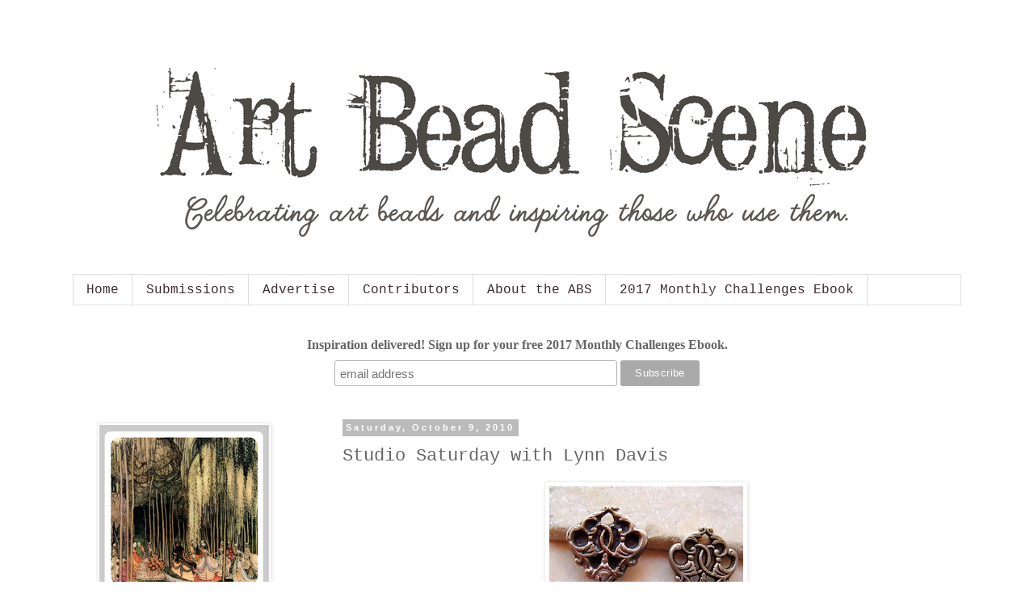

--- FILE ---
content_type: text/html; charset=UTF-8
request_url: https://artbeadscene.blogspot.com/2010/10/studio-saturday-with-lynn-davis.html?showComment=1286731108624
body_size: 27831
content:
<!DOCTYPE html>
<html class='v2' dir='ltr' lang='en'>
<head>
<link href='https://www.blogger.com/static/v1/widgets/335934321-css_bundle_v2.css' rel='stylesheet' type='text/css'/>
<meta content='width=1100' name='viewport'/>
<meta content='text/html; charset=UTF-8' http-equiv='Content-Type'/>
<meta content='blogger' name='generator'/>
<link href='https://artbeadscene.blogspot.com/favicon.ico' rel='icon' type='image/x-icon'/>
<link href='http://artbeadscene.blogspot.com/2010/10/studio-saturday-with-lynn-davis.html' rel='canonical'/>
<link rel="alternate" type="application/atom+xml" title="Art Bead Scene Blog - Atom" href="https://artbeadscene.blogspot.com/feeds/posts/default" />
<link rel="alternate" type="application/rss+xml" title="Art Bead Scene Blog - RSS" href="https://artbeadscene.blogspot.com/feeds/posts/default?alt=rss" />
<link rel="service.post" type="application/atom+xml" title="Art Bead Scene Blog - Atom" href="https://www.blogger.com/feeds/5157095593736922566/posts/default" />

<link rel="alternate" type="application/atom+xml" title="Art Bead Scene Blog - Atom" href="https://artbeadscene.blogspot.com/feeds/7092302610627388635/comments/default" />
<!--Can't find substitution for tag [blog.ieCssRetrofitLinks]-->
<link href='https://blogger.googleusercontent.com/img/b/R29vZ2xl/AVvXsEgqocjORJ7rymN2u186PKVp4i0BafOL6HA449UDNVoyPuSLJ1lOcFPb6Dw9JdMGmyQkNnlog3iD7xX4HWh6KvKr2poprd8jYV7nJyi-TgM0zv07T72LqXiiibePuZ_Son2HfFC1dlib6llp/s320/DSC00140.jpg' rel='image_src'/>
<meta content='http://artbeadscene.blogspot.com/2010/10/studio-saturday-with-lynn-davis.html' property='og:url'/>
<meta content='Studio Saturday with Lynn Davis' property='og:title'/>
<meta content='Welcome to Studio Saturday! Each week one of our contributors gives you a sneak peek into their studio, creative process or inspirations. We...' property='og:description'/>
<meta content='https://blogger.googleusercontent.com/img/b/R29vZ2xl/AVvXsEgqocjORJ7rymN2u186PKVp4i0BafOL6HA449UDNVoyPuSLJ1lOcFPb6Dw9JdMGmyQkNnlog3iD7xX4HWh6KvKr2poprd8jYV7nJyi-TgM0zv07T72LqXiiibePuZ_Son2HfFC1dlib6llp/w1200-h630-p-k-no-nu/DSC00140.jpg' property='og:image'/>
<title>Art Bead Scene Blog: Studio Saturday with Lynn Davis</title>
<style id='page-skin-1' type='text/css'><!--
/*
-----------------------------------------------
Blogger Template Style
Name:     Simple
Designer: Blogger
URL:      www.blogger.com
----------------------------------------------- */
/* Content
----------------------------------------------- */
body {
font: normal normal 14px Arial, Tahoma, Helvetica, FreeSans, sans-serif;
color: #666666;
background: #ffffff none repeat scroll top left;
padding: 0 0 0 0;
}
html body .region-inner {
min-width: 0;
max-width: 100%;
width: auto;
}
h2 {
font-size: 22px;
}
a:link {
text-decoration:none;
color: #3b192a;
}
a:visited {
text-decoration:none;
color: #888888;
}
a:hover {
text-decoration:underline;
color: #3d1428;
}
.body-fauxcolumn-outer .fauxcolumn-inner {
background: transparent none repeat scroll top left;
_background-image: none;
}
.body-fauxcolumn-outer .cap-top {
position: absolute;
z-index: 1;
height: 400px;
width: 100%;
}
.body-fauxcolumn-outer .cap-top .cap-left {
width: 100%;
background: transparent none repeat-x scroll top left;
_background-image: none;
}
.content-outer {
-moz-box-shadow: 0 0 0 rgba(0, 0, 0, .15);
-webkit-box-shadow: 0 0 0 rgba(0, 0, 0, .15);
-goog-ms-box-shadow: 0 0 0 #333333;
box-shadow: 0 0 0 rgba(0, 0, 0, .15);
margin-bottom: 1px;
}
.content-inner {
padding: 10px 40px;
}
.content-inner {
background-color: #ffffff;
}
/* Header
----------------------------------------------- */
.header-outer {
background: transparent none repeat-x scroll 0 -400px;
_background-image: none;
}
.Header h1 {
font: normal normal 40px 'Courier New', Courier, FreeMono, monospace;
color: #000000;
text-shadow: 0 0 0 rgba(0, 0, 0, .2);
}
.Header h1 a {
color: #000000;
}
.Header .description {
font-size: 18px;
color: #000000;
}
.header-inner .Header .titlewrapper {
padding: 22px 0;
}
.header-inner .Header .descriptionwrapper {
padding: 0 0;
}
/* Tabs
----------------------------------------------- */
.tabs-inner .section:first-child {
border-top: 0 solid #dddddd;
}
.tabs-inner .section:first-child ul {
margin-top: -1px;
border-top: 1px solid #dddddd;
border-left: 1px solid #dddddd;
border-right: 1px solid #dddddd;
}
.tabs-inner .widget ul {
background: transparent none repeat-x scroll 0 -800px;
_background-image: none;
border-bottom: 1px solid #dddddd;
margin-top: 0;
margin-left: -30px;
margin-right: -30px;
}
.tabs-inner .widget li a {
display: inline-block;
padding: .6em 1em;
font: normal normal 16px 'Courier New', Courier, FreeMono, monospace;
color: #3b2a32;
border-left: 1px solid #ffffff;
border-right: 1px solid #dddddd;
}
.tabs-inner .widget li:first-child a {
border-left: none;
}
.tabs-inner .widget li.selected a, .tabs-inner .widget li a:hover {
color: #000000;
background-color: #eeeeee;
text-decoration: none;
}
/* Columns
----------------------------------------------- */
.main-outer {
border-top: 0 solid transparent;
}
.fauxcolumn-left-outer .fauxcolumn-inner {
border-right: 1px solid transparent;
}
.fauxcolumn-right-outer .fauxcolumn-inner {
border-left: 1px solid transparent;
}
/* Headings
----------------------------------------------- */
div.widget > h2,
div.widget h2.title {
margin: 0 0 1em 0;
font: normal bold 20px 'Courier New', Courier, FreeMono, monospace;
color: #444444;
}
/* Widgets
----------------------------------------------- */
.widget .zippy {
color: #999999;
text-shadow: 2px 2px 1px rgba(0, 0, 0, .1);
}
.widget .popular-posts ul {
list-style: none;
}
/* Posts
----------------------------------------------- */
h2.date-header {
font: normal bold 11px Arial, Tahoma, Helvetica, FreeSans, sans-serif;
}
.date-header span {
background-color: #bbbbbb;
color: #ffffff;
padding: 0.4em;
letter-spacing: 3px;
margin: inherit;
}
.main-inner {
padding-top: 35px;
padding-bottom: 65px;
}
.main-inner .column-center-inner {
padding: 0 0;
}
.main-inner .column-center-inner .section {
margin: 0 1em;
}
.post {
margin: 0 0 45px 0;
}
h3.post-title, .comments h4 {
font: normal normal 22px 'Courier New', Courier, FreeMono, monospace;
margin: .75em 0 0;
}
.post-body {
font-size: 110%;
line-height: 1.4;
position: relative;
}
.post-body img, .post-body .tr-caption-container, .Profile img, .Image img,
.BlogList .item-thumbnail img {
padding: 2px;
background: #ffffff;
border: 1px solid #eeeeee;
-moz-box-shadow: 1px 1px 5px rgba(0, 0, 0, .1);
-webkit-box-shadow: 1px 1px 5px rgba(0, 0, 0, .1);
box-shadow: 1px 1px 5px rgba(0, 0, 0, .1);
}
.post-body img, .post-body .tr-caption-container {
padding: 5px;
}
.post-body .tr-caption-container {
color: #666666;
}
.post-body .tr-caption-container img {
padding: 0;
background: transparent;
border: none;
-moz-box-shadow: 0 0 0 rgba(0, 0, 0, .1);
-webkit-box-shadow: 0 0 0 rgba(0, 0, 0, .1);
box-shadow: 0 0 0 rgba(0, 0, 0, .1);
}
.post-header {
margin: 0 0 1.5em;
line-height: 1.6;
font-size: 90%;
}
.post-footer {
margin: 20px -2px 0;
padding: 5px 10px;
color: #666666;
background-color: #eeeeee;
border-bottom: 1px solid #eeeeee;
line-height: 1.6;
font-size: 90%;
}
#comments .comment-author {
padding-top: 1.5em;
border-top: 1px solid transparent;
background-position: 0 1.5em;
}
#comments .comment-author:first-child {
padding-top: 0;
border-top: none;
}
.avatar-image-container {
margin: .2em 0 0;
}
#comments .avatar-image-container img {
border: 1px solid #eeeeee;
}
/* Comments
----------------------------------------------- */
.comments .comments-content .icon.blog-author {
background-repeat: no-repeat;
background-image: url([data-uri]);
}
.comments .comments-content .loadmore a {
border-top: 1px solid #999999;
border-bottom: 1px solid #999999;
}
.comments .comment-thread.inline-thread {
background-color: #eeeeee;
}
.comments .continue {
border-top: 2px solid #999999;
}
/* Accents
---------------------------------------------- */
.section-columns td.columns-cell {
border-left: 1px solid transparent;
}
.blog-pager {
background: transparent url(//www.blogblog.com/1kt/simple/paging_dot.png) repeat-x scroll top center;
}
.blog-pager-older-link, .home-link,
.blog-pager-newer-link {
background-color: #ffffff;
padding: 5px;
}
.footer-outer {
border-top: 1px dashed #bbbbbb;
}
/* Mobile
----------------------------------------------- */
body.mobile  {
background-size: auto;
}
.mobile .body-fauxcolumn-outer {
background: transparent none repeat scroll top left;
}
.mobile .body-fauxcolumn-outer .cap-top {
background-size: 100% auto;
}
.mobile .content-outer {
-webkit-box-shadow: 0 0 3px rgba(0, 0, 0, .15);
box-shadow: 0 0 3px rgba(0, 0, 0, .15);
}
.mobile .tabs-inner .widget ul {
margin-left: 0;
margin-right: 0;
}
.mobile .post {
margin: 0;
}
.mobile .main-inner .column-center-inner .section {
margin: 0;
}
.mobile .date-header span {
padding: 0.1em 10px;
margin: 0 -10px;
}
.mobile h3.post-title {
margin: 0;
}
.mobile .blog-pager {
background: transparent none no-repeat scroll top center;
}
.mobile .footer-outer {
border-top: none;
}
.mobile .main-inner, .mobile .footer-inner {
background-color: #ffffff;
}
.mobile-index-contents {
color: #666666;
}
.mobile-link-button {
background-color: #3b192a;
}
.mobile-link-button a:link, .mobile-link-button a:visited {
color: #ffffff;
}
.mobile .tabs-inner .section:first-child {
border-top: none;
}
.mobile .tabs-inner .PageList .widget-content {
background-color: #eeeeee;
color: #000000;
border-top: 1px solid #dddddd;
border-bottom: 1px solid #dddddd;
}
.mobile .tabs-inner .PageList .widget-content .pagelist-arrow {
border-left: 1px solid #dddddd;
}

--></style>
<style id='template-skin-1' type='text/css'><!--
body {
min-width: 1180px;
}
.content-outer, .content-fauxcolumn-outer, .region-inner {
min-width: 1180px;
max-width: 1180px;
_width: 1180px;
}
.main-inner .columns {
padding-left: 320px;
padding-right: 0px;
}
.main-inner .fauxcolumn-center-outer {
left: 320px;
right: 0px;
/* IE6 does not respect left and right together */
_width: expression(this.parentNode.offsetWidth -
parseInt("320px") -
parseInt("0px") + 'px');
}
.main-inner .fauxcolumn-left-outer {
width: 320px;
}
.main-inner .fauxcolumn-right-outer {
width: 0px;
}
.main-inner .column-left-outer {
width: 320px;
right: 100%;
margin-left: -320px;
}
.main-inner .column-right-outer {
width: 0px;
margin-right: -0px;
}
#layout {
min-width: 0;
}
#layout .content-outer {
min-width: 0;
width: 800px;
}
#layout .region-inner {
min-width: 0;
width: auto;
}
body#layout div.add_widget {
padding: 8px;
}
body#layout div.add_widget a {
margin-left: 32px;
}
--></style>
<link href='https://www.blogger.com/dyn-css/authorization.css?targetBlogID=5157095593736922566&amp;zx=10ecea17-a859-4067-b0f6-d779d8176781' media='none' onload='if(media!=&#39;all&#39;)media=&#39;all&#39;' rel='stylesheet'/><noscript><link href='https://www.blogger.com/dyn-css/authorization.css?targetBlogID=5157095593736922566&amp;zx=10ecea17-a859-4067-b0f6-d779d8176781' rel='stylesheet'/></noscript>
<meta name='google-adsense-platform-account' content='ca-host-pub-1556223355139109'/>
<meta name='google-adsense-platform-domain' content='blogspot.com'/>

</head>
<body class='loading variant-simplysimple'>
<div class='navbar no-items section' id='navbar' name='Navbar'>
</div>
<div class='body-fauxcolumns'>
<div class='fauxcolumn-outer body-fauxcolumn-outer'>
<div class='cap-top'>
<div class='cap-left'></div>
<div class='cap-right'></div>
</div>
<div class='fauxborder-left'>
<div class='fauxborder-right'></div>
<div class='fauxcolumn-inner'>
</div>
</div>
<div class='cap-bottom'>
<div class='cap-left'></div>
<div class='cap-right'></div>
</div>
</div>
</div>
<div class='content'>
<div class='content-fauxcolumns'>
<div class='fauxcolumn-outer content-fauxcolumn-outer'>
<div class='cap-top'>
<div class='cap-left'></div>
<div class='cap-right'></div>
</div>
<div class='fauxborder-left'>
<div class='fauxborder-right'></div>
<div class='fauxcolumn-inner'>
</div>
</div>
<div class='cap-bottom'>
<div class='cap-left'></div>
<div class='cap-right'></div>
</div>
</div>
</div>
<div class='content-outer'>
<div class='content-cap-top cap-top'>
<div class='cap-left'></div>
<div class='cap-right'></div>
</div>
<div class='fauxborder-left content-fauxborder-left'>
<div class='fauxborder-right content-fauxborder-right'></div>
<div class='content-inner'>
<header>
<div class='header-outer'>
<div class='header-cap-top cap-top'>
<div class='cap-left'></div>
<div class='cap-right'></div>
</div>
<div class='fauxborder-left header-fauxborder-left'>
<div class='fauxborder-right header-fauxborder-right'></div>
<div class='region-inner header-inner'>
<div class='header section' id='header' name='Header'><div class='widget Header' data-version='1' id='Header1'>
<div id='header-inner'>
<a href='https://artbeadscene.blogspot.com/' style='display: block'>
<img alt='Art Bead Scene Blog' height='300px; ' id='Header1_headerimg' src='https://blogger.googleusercontent.com/img/b/R29vZ2xl/AVvXsEhrIL9t0bAY4isfwMAoYfV0vSawWz50xdCIiMNcRrryU4XO8DbSxl_wauYvvdFbbaQUra5gj6ifz-UsGfYR9Q46hWsI4oZhyXE9ShbmxNhD72RFKzd2-nNk1Z0M7T9yRDNrv3pJap9dQgw/s1600/Art+Bead+Scene+%25285%2529.png' style='display: block' width='1099px; '/>
</a>
</div>
</div></div>
</div>
</div>
<div class='header-cap-bottom cap-bottom'>
<div class='cap-left'></div>
<div class='cap-right'></div>
</div>
</div>
</header>
<div class='tabs-outer'>
<div class='tabs-cap-top cap-top'>
<div class='cap-left'></div>
<div class='cap-right'></div>
</div>
<div class='fauxborder-left tabs-fauxborder-left'>
<div class='fauxborder-right tabs-fauxborder-right'></div>
<div class='region-inner tabs-inner'>
<div class='tabs section' id='crosscol' name='Cross-Column'><div class='widget PageList' data-version='1' id='PageList1'>
<h2>Pages</h2>
<div class='widget-content'>
<ul>
<li>
<a href='https://artbeadscene.blogspot.com/'>Home</a>
</li>
<li>
<a href='https://artbeadscene.blogspot.com/p/submissions.html'>Submissions</a>
</li>
<li>
<a href='https://artbeadscene.blogspot.com/p/advertise.html'>Advertise</a>
</li>
<li>
<a href='https://artbeadscene.blogspot.com/p/contributors.html'>Contributors</a>
</li>
<li>
<a href='https://artbeadscene.blogspot.com/p/about-abs.html'>About the ABS</a>
</li>
<li>
<a href='https://artbeadscene.blogspot.com/p/2017-monthly-challenges-ebook.html'>2017 Monthly Challenges Ebook</a>
</li>
</ul>
<div class='clear'></div>
</div>
</div></div>
<div class='tabs section' id='crosscol-overflow' name='Cross-Column 2'><div class='widget HTML' data-version='1' id='HTML1'>
<div class='widget-content'>
<!-- Begin MailChimp Signup Form -->
<link href="//cdn-images.mailchimp.com/embedcode/horizontal-slim-10_7.css" rel="stylesheet" type="text/css" />
<style type="text/css">
	#mc_embed_signup{background:#fff; clear:left; font:14px Courie; width:100%;}
	/* Add your own MailChimp form style overrides in your site stylesheet or in this style block.
	   We recommend moving this block and the preceding CSS link to the HEAD of your HTML file. */
</style>
<div id="mc_embed_signup">
<form action="//artbeadscenestudio.us14.list-manage.com/subscribe/post?u=3ffc8a2a7bd5862751ec764d2&amp;id=375ecc2fce" method="post" id="mc-embedded-subscribe-form" name="mc-embedded-subscribe-form" class="validate" target="_blank" novalidate>
    <div id="mc_embed_signup_scroll">
	<label for="mce-EMAIL">Inspiration delivered! Sign up for your free 2017 Monthly Challenges Ebook. </label>
	<input type="email" value="" name="EMAIL" class="email" id="mce-EMAIL" placeholder="email address" required />
    <!-- real people should not fill this in and expect good things - do not remove this or risk form bot signups-->
    <div style="position: absolute; left: -5000px;" aria-hidden="true"><input type="text" name="b_3ffc8a2a7bd5862751ec764d2_375ecc2fce" tabindex="-1" value="" /></div>
    <div class="clear"><input type="submit" value="Subscribe" name="subscribe" id="mc-embedded-subscribe" class="button" /></div>
    </div>
</form>
</div>

<!--End mc_embed_signup-->
</div>
<div class='clear'></div>
</div></div>
</div>
</div>
<div class='tabs-cap-bottom cap-bottom'>
<div class='cap-left'></div>
<div class='cap-right'></div>
</div>
</div>
<div class='main-outer'>
<div class='main-cap-top cap-top'>
<div class='cap-left'></div>
<div class='cap-right'></div>
</div>
<div class='fauxborder-left main-fauxborder-left'>
<div class='fauxborder-right main-fauxborder-right'></div>
<div class='region-inner main-inner'>
<div class='columns fauxcolumns'>
<div class='fauxcolumn-outer fauxcolumn-center-outer'>
<div class='cap-top'>
<div class='cap-left'></div>
<div class='cap-right'></div>
</div>
<div class='fauxborder-left'>
<div class='fauxborder-right'></div>
<div class='fauxcolumn-inner'>
</div>
</div>
<div class='cap-bottom'>
<div class='cap-left'></div>
<div class='cap-right'></div>
</div>
</div>
<div class='fauxcolumn-outer fauxcolumn-left-outer'>
<div class='cap-top'>
<div class='cap-left'></div>
<div class='cap-right'></div>
</div>
<div class='fauxborder-left'>
<div class='fauxborder-right'></div>
<div class='fauxcolumn-inner'>
</div>
</div>
<div class='cap-bottom'>
<div class='cap-left'></div>
<div class='cap-right'></div>
</div>
</div>
<div class='fauxcolumn-outer fauxcolumn-right-outer'>
<div class='cap-top'>
<div class='cap-left'></div>
<div class='cap-right'></div>
</div>
<div class='fauxborder-left'>
<div class='fauxborder-right'></div>
<div class='fauxcolumn-inner'>
</div>
</div>
<div class='cap-bottom'>
<div class='cap-left'></div>
<div class='cap-right'></div>
</div>
</div>
<!-- corrects IE6 width calculation -->
<div class='columns-inner'>
<div class='column-center-outer'>
<div class='column-center-inner'>
<div class='main section' id='main' name='Main'><div class='widget Blog' data-version='1' id='Blog1'>
<div class='blog-posts hfeed'>

          <div class="date-outer">
        
<h2 class='date-header'><span>Saturday, October 9, 2010</span></h2>

          <div class="date-posts">
        
<div class='post-outer'>
<div class='post hentry uncustomized-post-template' itemprop='blogPost' itemscope='itemscope' itemtype='http://schema.org/BlogPosting'>
<meta content='https://blogger.googleusercontent.com/img/b/R29vZ2xl/AVvXsEgqocjORJ7rymN2u186PKVp4i0BafOL6HA449UDNVoyPuSLJ1lOcFPb6Dw9JdMGmyQkNnlog3iD7xX4HWh6KvKr2poprd8jYV7nJyi-TgM0zv07T72LqXiiibePuZ_Son2HfFC1dlib6llp/s320/DSC00140.jpg' itemprop='image_url'/>
<meta content='5157095593736922566' itemprop='blogId'/>
<meta content='7092302610627388635' itemprop='postId'/>
<a name='7092302610627388635'></a>
<h3 class='post-title entry-title' itemprop='name'>
Studio Saturday with Lynn Davis
</h3>
<div class='post-header'>
<div class='post-header-line-1'></div>
</div>
<div class='post-body entry-content' id='post-body-7092302610627388635' itemprop='description articleBody'>
<div class="separator" style="clear: both; text-align: center;"><a href="https://blogger.googleusercontent.com/img/b/R29vZ2xl/AVvXsEgqocjORJ7rymN2u186PKVp4i0BafOL6HA449UDNVoyPuSLJ1lOcFPb6Dw9JdMGmyQkNnlog3iD7xX4HWh6KvKr2poprd8jYV7nJyi-TgM0zv07T72LqXiiibePuZ_Son2HfFC1dlib6llp/s1600/DSC00140.jpg" imageanchor="1" style="margin-left: 1em; margin-right: 1em;"><img border="0" height="320" src="https://blogger.googleusercontent.com/img/b/R29vZ2xl/AVvXsEgqocjORJ7rymN2u186PKVp4i0BafOL6HA449UDNVoyPuSLJ1lOcFPb6Dw9JdMGmyQkNnlog3iD7xX4HWh6KvKr2poprd8jYV7nJyi-TgM0zv07T72LqXiiibePuZ_Son2HfFC1dlib6llp/s320/DSC00140.jpg" width="240" /></a></div><div style="text-align: center;"><span class="Apple-style-span" style="font-family: Times, 'Times New Roman', serif; font-size: 13px; line-height: 20px;">Welcome to Studio Saturday! Each week one of our contributors gives you a sneak peek into their studio, creative process or inspirations. We ask a related question of our readers and hope you'll leave comments! As an incentive we offer a free prize each week to bribe you to use that keyboard. The following week we choose a random winner.</span><br />
<span class="Apple-style-span" style="font-size: 13px; line-height: 20px;"><span class="Apple-style-span" style="font-family: Times, 'Times New Roman', serif;">This weeks winner is commenter</span><span class="Apple-style-span" style="font-size: 13px; line-height: 20px;"><span class="Apple-style-span" style="font-family: Times, 'Times New Roman', serif;">&nbsp;<a href="http://pmaximdesigns.blogspot.com/">Paige Maxim</a></span></span><span class="Apple-style-span" style="font-size: 13px; line-height: 20px;"><span class="Apple-style-span" style="font-family: Times, 'Times New Roman', serif;">! Congratulations!!</span></span><span class="Apple-style-span" style="font-size: 13px; line-height: 20px;"><span class="Apple-style-span" style="font-family: Times, 'Times New Roman', serif;">&nbsp;</span></span></span></div><span class="Apple-style-span" style="font-size: 13px; line-height: 20px;"></span><br />
<span class="Apple-style-span" style="font-size: 13px; line-height: 20px;"><div style="text-align: center;"><span class="Apple-style-span" style="font-family: Times, 'Times New Roman', serif;"><br />
</span></div></span><span class="Apple-style-span" style="font-size: 13px; line-height: 20px;"><div style="text-align: center;"><span class="Apple-style-span" style="font-family: Times, 'Times New Roman', serif;">You have won a Dove Bead from</span><span class="Apple-style-span" style="font-size: 13px; line-height: 20px;"><span class="Apple-style-span" style="font-family: Times, 'Times New Roman', serif;"><a href="http://humblebeads.blogspot.com/">&nbsp;Humblebeads </a>made by Heather Powers.&nbsp;</span></span><span class="Apple-style-span" style="font-size: 13px; line-height: 20px;"><span class="Apple-style-span" style="font-family: Times, 'Times New Roman', serif;">Please forward an</span></span><span class="Apple-style-span" style="font-size: 13px; line-height: 20px;"><span class="Apple-style-span" style="font-family: Times, 'Times New Roman', serif;">&nbsp;email to Heather&nbsp;</span></span><span class="Apple-style-span" style="font-size: 13px; line-height: 20px;"><span class="Apple-style-span" style="font-family: Times, 'Times New Roman', serif;">with your m</span></span><span class="Apple-style-span" style="font-size: 13px; line-height: 20px;"><span class="Apple-style-span" style="font-family: Times, 'Times New Roman', serif;">ailing address so she can send your&nbsp;bead to you!</span></span></div></span><div style="text-align: center;"><span class="Apple-style-span" style="font-size: 13px; line-height: 20px;"><span class="Apple-style-span" style="font-family: Times, 'Times New Roman', serif;">This week we are visiting the studio of <a href="http://z-llyynn.blogspot.com/">Lynn Davis</a>, who is working hand in hand with some other people, to make parts that combine and become an even greater whole.</span></span></div><div class="separator" style="clear: both; text-align: center;"><a href="https://blogger.googleusercontent.com/img/b/R29vZ2xl/AVvXsEiJG-shp4N2dNkIAhQnRBLDaZjGoR8jzuLMbHmX-cLsoKYh4ZMJK0SaIhpFQ6dKXd_bU5JzKt-c48cGvojgINMaOC_ogB0dGCIEUY5l6NKBHswGUjquadYchM0R7QqFnP-6bof0tfJoTM9x/s1600/DSC00206.jpg" imageanchor="1" style="margin-left: 1em; margin-right: 1em;"><img border="0" height="320" src="https://blogger.googleusercontent.com/img/b/R29vZ2xl/AVvXsEiJG-shp4N2dNkIAhQnRBLDaZjGoR8jzuLMbHmX-cLsoKYh4ZMJK0SaIhpFQ6dKXd_bU5JzKt-c48cGvojgINMaOC_ogB0dGCIEUY5l6NKBHswGUjquadYchM0R7QqFnP-6bof0tfJoTM9x/s320/DSC00206.jpg" width="252" /></a></div><span class="Apple-style-span" style="font-family: Times, serif; font-size: 13px; line-height: 20px;"><br />
</span><br />
<div style="text-align: center;"><span class="Apple-style-span" style="font-family: Times, serif; font-size: small;"><span class="Apple-style-span" style="font-size: 13px; line-height: 20px;">Welcome to the studio, the fall weather has finally arrived and it brings many new and challenging things. Recently, <a href="http://treasures-found.blogspot.com/">Erin Prais-Hintz </a>send me a package of her favorite and unique keys, to see if I could successfully mold them and re-create them as jewelry components in cast pewter.</span></span></div><div style="text-align: center;"><span class="Apple-style-span" style="font-family: Times, serif; font-size: small;"><span class="Apple-style-span" style="font-size: 13px; line-height: 20px;"><br />
</span></span></div><div style="text-align: center;"><span class="Apple-style-span" style="font-family: Times, serif; font-size: small;"><span class="Apple-style-span" style="font-size: 13px; line-height: 20px;">I love when folks trust me with their originals, it makes me feel great thinking that I can give a new, second life to an antique or personal item by reproducing it. They are really special!</span></span></div><div style="text-align: center;"><span class="Apple-style-span" style="font-family: Times, serif; font-size: small;"><span class="Apple-style-span" style="font-size: 13px; line-height: 20px;"><br />
</span></span></div><div class="separator" style="clear: both; text-align: center;"><a href="https://blogger.googleusercontent.com/img/b/R29vZ2xl/AVvXsEjlZpsg7jNFDYUFlzVY3HOKWWswnD8VuOKxaVdO0ntha2SbUkeweC3uI8IbysENzCdyOR0Mz7tmBEEjjRk8OPnRFGObwjl-OczEUUcHwnXzQ6BWPaVNj0uGGwiezLGheqCwAPf0pUTQGDcL/s1600/DSC00087.jpg" imageanchor="1" style="margin-left: 1em; margin-right: 1em;"><img border="0" height="320" src="https://blogger.googleusercontent.com/img/b/R29vZ2xl/AVvXsEjlZpsg7jNFDYUFlzVY3HOKWWswnD8VuOKxaVdO0ntha2SbUkeweC3uI8IbysENzCdyOR0Mz7tmBEEjjRk8OPnRFGObwjl-OczEUUcHwnXzQ6BWPaVNj0uGGwiezLGheqCwAPf0pUTQGDcL/s320/DSC00087.jpg" width="289" /></a></div><div style="text-align: center;"><span class="Apple-style-span" style="font-family: Times, serif; font-size: small;"><span class="Apple-style-span" style="font-size: 13px; line-height: 20px;"><br />
</span></span></div><div style="text-align: center;"><span class="Apple-style-span" style="font-family: Times, serif; font-size: 13px; line-height: 20px;">A while back Deryn Mentock sent me a paper bag of her remarkable finds in buttons, they are like tiny sculptures. I like finding ways to turn them into charms and connectors, to be used in unusual jewelry designs. It preserves the old, quaint designs and gives them a chance to beautify someone in a new way.</span></div><div style="text-align: center;"><span class="Apple-style-span" style="font-family: Times, serif; font-size: 13px; line-height: 20px;"><br />
</span></div><div class="separator" style="clear: both; text-align: center;"><a href="https://blogger.googleusercontent.com/img/b/R29vZ2xl/AVvXsEjujoJz-09edsL0UKZymw1LHcb0E6IN9ozmBDrGRfLLn_E4jW37bUmJqD08PTV2VsPtT1uyCs1IdZ8kfYP2O-ghyphenhyphen3mAi0aWi7fhIEUT_wXjY41xDUTy0uTediMbKRx82XU4qN9WbtkgqnJW/s1600/DSC00153.jpg" imageanchor="1" style="margin-left: 1em; margin-right: 1em;"><img border="0" height="320" src="https://blogger.googleusercontent.com/img/b/R29vZ2xl/AVvXsEjujoJz-09edsL0UKZymw1LHcb0E6IN9ozmBDrGRfLLn_E4jW37bUmJqD08PTV2VsPtT1uyCs1IdZ8kfYP2O-ghyphenhyphen3mAi0aWi7fhIEUT_wXjY41xDUTy0uTediMbKRx82XU4qN9WbtkgqnJW/s320/DSC00153.jpg" width="265" /></a></div><div style="text-align: center;"><span class="Apple-style-span" style="font-family: Times, serif; font-size: 13px; line-height: 20px;"><br />
</span></div><div style="text-align: center;"><span class="Apple-style-span" style="font-family: Times, serif; font-size: 13px; line-height: 20px;">Some of them I turned into rings, with an adjustable band, so anyone could wear a little renewed piece of the past.&nbsp;</span></div><div style="text-align: center;"><span class="Apple-style-span" style="font-family: Times, serif; font-size: 13px; line-height: 20px;"><br />
</span></div><div style="text-align: center;"><span class="Apple-style-span" style="font-family: Times, serif; font-size: 13px; line-height: 20px;">I can picture them originally on a lady's coat or vest, the pretty button ornamenting a simple garment. Some of the buttons are quite large, and very ornate. I know that some folks collect buttons as a hobby, and seeing these, I surely understand why. They are truly lovely.</span></div><div style="text-align: center;"><span class="Apple-style-span" style="font-family: Times, serif; font-size: 13px; line-height: 20px;"><br />
</span></div><div class="separator" style="clear: both; text-align: center;"><a href="https://blogger.googleusercontent.com/img/b/R29vZ2xl/AVvXsEiemo-Hro9dmYIdY7wD-VvkQ6hOYxm9b6fZ2vd3mEqgEesyh3tMtfe_EYMR57CEkYDzZvgeSe_pEN2bdq2DWYoU7AWuwStO95Ou0cUhCFupKxzMsqyFHVtp7gLi7vFyWtfooHGyipF_gvIm/s1600/DSC00188.jpg" imageanchor="1" style="margin-left: 1em; margin-right: 1em;"><img border="0" height="320" src="https://blogger.googleusercontent.com/img/b/R29vZ2xl/AVvXsEiemo-Hro9dmYIdY7wD-VvkQ6hOYxm9b6fZ2vd3mEqgEesyh3tMtfe_EYMR57CEkYDzZvgeSe_pEN2bdq2DWYoU7AWuwStO95Ou0cUhCFupKxzMsqyFHVtp7gLi7vFyWtfooHGyipF_gvIm/s320/DSC00188.jpg" width="289" /></a></div><div class="separator" style="clear: both; text-align: center;"><br />
</div><div class="separator" style="clear: both; text-align: center;"><span class="Apple-style-span" style="font-family: Times, 'Times New Roman', serif;">An example is this round, ornate button that Erin included with the keys.&nbsp;</span></div><div style="text-align: center;"><span class="Apple-style-span" style="font-family: Times, serif; font-size: 13px; line-height: 20px;"><br />
</span></div><div style="text-align: center;"><span class="Apple-style-span" style="font-family: Times, serif; font-size: 13px; line-height: 20px;">I really appreciate when others share their special items with me, and allow me to reproduce them and share them with you, and also to create with them myself. It gives me the feeling that history is a circle, turning around all of us, in small ways and large ones, like the changing seasons of the year.</span></div><div style="text-align: center;"><span class="Apple-style-span" style="font-family: Times, serif; font-size: 13px; line-height: 20px;"><br />
</span></div><div style="text-align: center;"><span class="Apple-style-span" style="font-family: Times, serif; font-size: small;"><span class="Apple-style-span" style="font-size: 13px; line-height: 20px;">Reply to this post with a comment, answering this question, and you might win one of the reproduced buttons!</span></span></div><div style="text-align: center;"><span class="Apple-style-span" style="font-family: Times, serif; font-size: small;"><span class="Apple-style-span" style="font-size: 13px; line-height: 20px;"><br />
</span></span></div><div style="text-align: center;"><span class="Apple-style-span" style="line-height: 20px;"><b><span class="Apple-style-span" style="font-size: small;"><span class="Apple-style-span" style="font-family: Arial, Helvetica, sans-serif;"><span class="Apple-style-span" style="color: #0b5394;">Have you recently collaborated with others, to come up with something unique? Maybe it was online, or in person, or by teaching someone else a technique you know. Do you participate in swaps and round robins, and did you enjoy the teamwork there? How has a creative endeavor helped to connect you with others who share your creativity?</span></span></span></b></span></div><div style="text-align: center;"><span class="Apple-style-span" style="font-family: Times, serif; font-size: small;"><span class="Apple-style-span" style="font-size: 13px; line-height: 20px;"><br />
</span></span></div><div style="text-align: center;"><span class="Apple-style-span" style="font-family: Times, serif; font-size: small;"><span class="Apple-style-span" style="font-size: 13px; line-height: 20px;">If you are the winner, you'll become part of my collaboration with Erin, too, in a way. I like that most of all.</span></span></div>
<div style='clear: both;'></div>
</div>
<div class='post-footer'>
<div class='post-footer-line post-footer-line-1'>
<span class='post-author vcard'>
Posted by
<span class='fn' itemprop='author' itemscope='itemscope' itemtype='http://schema.org/Person'>
<meta content='https://www.blogger.com/profile/11538418994323990630' itemprop='url'/>
<a class='g-profile' href='https://www.blogger.com/profile/11538418994323990630' rel='author' title='author profile'>
<span itemprop='name'>LLYYNN - Lynn Davis</span>
</a>
</span>
</span>
<span class='post-timestamp'>
at
<meta content='http://artbeadscene.blogspot.com/2010/10/studio-saturday-with-lynn-davis.html' itemprop='url'/>
<a class='timestamp-link' href='https://artbeadscene.blogspot.com/2010/10/studio-saturday-with-lynn-davis.html' rel='bookmark' title='permanent link'><abbr class='published' itemprop='datePublished' title='2010-10-09T08:56:00-04:00'>8:56&#8239;AM</abbr></a>
</span>
<span class='post-comment-link'>
</span>
<span class='post-icons'>
<span class='item-control blog-admin pid-790306875'>
<a href='https://www.blogger.com/post-edit.g?blogID=5157095593736922566&postID=7092302610627388635&from=pencil' title='Edit Post'>
<img alt='' class='icon-action' height='18' src='https://resources.blogblog.com/img/icon18_edit_allbkg.gif' width='18'/>
</a>
</span>
</span>
<div class='post-share-buttons goog-inline-block'>
<a class='goog-inline-block share-button sb-email' href='https://www.blogger.com/share-post.g?blogID=5157095593736922566&postID=7092302610627388635&target=email' target='_blank' title='Email This'><span class='share-button-link-text'>Email This</span></a><a class='goog-inline-block share-button sb-blog' href='https://www.blogger.com/share-post.g?blogID=5157095593736922566&postID=7092302610627388635&target=blog' onclick='window.open(this.href, "_blank", "height=270,width=475"); return false;' target='_blank' title='BlogThis!'><span class='share-button-link-text'>BlogThis!</span></a><a class='goog-inline-block share-button sb-twitter' href='https://www.blogger.com/share-post.g?blogID=5157095593736922566&postID=7092302610627388635&target=twitter' target='_blank' title='Share to X'><span class='share-button-link-text'>Share to X</span></a><a class='goog-inline-block share-button sb-facebook' href='https://www.blogger.com/share-post.g?blogID=5157095593736922566&postID=7092302610627388635&target=facebook' onclick='window.open(this.href, "_blank", "height=430,width=640"); return false;' target='_blank' title='Share to Facebook'><span class='share-button-link-text'>Share to Facebook</span></a><a class='goog-inline-block share-button sb-pinterest' href='https://www.blogger.com/share-post.g?blogID=5157095593736922566&postID=7092302610627388635&target=pinterest' target='_blank' title='Share to Pinterest'><span class='share-button-link-text'>Share to Pinterest</span></a>
</div>
</div>
<div class='post-footer-line post-footer-line-2'>
<span class='post-labels'>
Labels:
<a href='https://artbeadscene.blogspot.com/search/label/Studio%20Saturday' rel='tag'>Studio Saturday</a>
</span>
</div>
<div class='post-footer-line post-footer-line-3'>
<span class='post-location'>
</span>
</div>
</div>
</div>
<div class='comments' id='comments'>
<a name='comments'></a>
<h4>22 comments:</h4>
<div id='Blog1_comments-block-wrapper'>
<dl class='avatar-comment-indent' id='comments-block'>
<dt class='comment-author ' id='c6435186509871416414'>
<a name='c6435186509871416414'></a>
<div class="avatar-image-container vcard"><span dir="ltr"><a href="https://www.blogger.com/profile/07545020113679133121" target="" rel="nofollow" onclick="" class="avatar-hovercard" id="av-6435186509871416414-07545020113679133121"><img src="https://resources.blogblog.com/img/blank.gif" width="35" height="35" class="delayLoad" style="display: none;" longdesc="//blogger.googleusercontent.com/img/b/R29vZ2xl/AVvXsEgcir-DVSYmoQ__-k6p96WYMhMxCwVP5-UC0bBSUptSTlgwtDhYM95IK5o1DLWYPeKsfWZ6PU_1YXO82_42lGsR6tRH0BNa2KcTMGRMpp4161hEaBpVJw8S5k5RzZbiE9w/s45-c/Beloved+a.jpg" alt="" title="Alice">

<noscript><img src="//blogger.googleusercontent.com/img/b/R29vZ2xl/AVvXsEgcir-DVSYmoQ__-k6p96WYMhMxCwVP5-UC0bBSUptSTlgwtDhYM95IK5o1DLWYPeKsfWZ6PU_1YXO82_42lGsR6tRH0BNa2KcTMGRMpp4161hEaBpVJw8S5k5RzZbiE9w/s45-c/Beloved+a.jpg" width="35" height="35" class="photo" alt=""></noscript></a></span></div>
<a href='https://www.blogger.com/profile/07545020113679133121' rel='nofollow'>Alice</a>
said...
</dt>
<dd class='comment-body' id='Blog1_cmt-6435186509871416414'>
<p>
Lynn, I love reading your blog and seeing the amazing components you create. <br /><br />I have never really collaborated with other artists to create a piece together, nor have I been fortunate enough to participate in a round-robin or bead swap, though I hope to in the future.  About the only collaboration I&#39;ve done (not sure it even counts) is to have home shows with several friends who make and sell their wares.<br /><br />I&#39;d love to win one of the buttons!<br /><br />Alice<br />thepetersons13@mchsi.com
</p>
</dd>
<dd class='comment-footer'>
<span class='comment-timestamp'>
<a href='https://artbeadscene.blogspot.com/2010/10/studio-saturday-with-lynn-davis.html?showComment=1286632932176#c6435186509871416414' title='comment permalink'>
October 9, 2010 at 10:02&#8239;AM
</a>
<span class='item-control blog-admin pid-555952445'>
<a class='comment-delete' href='https://www.blogger.com/comment/delete/5157095593736922566/6435186509871416414' title='Delete Comment'>
<img src='https://resources.blogblog.com/img/icon_delete13.gif'/>
</a>
</span>
</span>
</dd>
<dt class='comment-author ' id='c413157485607135730'>
<a name='c413157485607135730'></a>
<div class="avatar-image-container vcard"><span dir="ltr"><a href="https://www.blogger.com/profile/17429728755732852655" target="" rel="nofollow" onclick="" class="avatar-hovercard" id="av-413157485607135730-17429728755732852655"><img src="https://resources.blogblog.com/img/blank.gif" width="35" height="35" class="delayLoad" style="display: none;" longdesc="//blogger.googleusercontent.com/img/b/R29vZ2xl/AVvXsEg1oIgQvxtnxPFtiON_7EptRISl0Mr9RdYVH68xLPL3VwgbaVTTavGkfMfcs1SEHRCGxE7exMiHWlXfE7QpGGMji3AKMs3ILUljLuO8IM1QDJjS8VY-zihx5wOHF9T4BHM/s45-c/P1120941-1.JPG" alt="" title="sharon">

<noscript><img src="//blogger.googleusercontent.com/img/b/R29vZ2xl/AVvXsEg1oIgQvxtnxPFtiON_7EptRISl0Mr9RdYVH68xLPL3VwgbaVTTavGkfMfcs1SEHRCGxE7exMiHWlXfE7QpGGMji3AKMs3ILUljLuO8IM1QDJjS8VY-zihx5wOHF9T4BHM/s45-c/P1120941-1.JPG" width="35" height="35" class="photo" alt=""></noscript></a></span></div>
<a href='https://www.blogger.com/profile/17429728755732852655' rel='nofollow'>sharon</a>
said...
</dt>
<dd class='comment-body' id='Blog1_cmt-413157485607135730'>
<p>
In the past year I have participated in a round robin with some national and international jewelry artists.  It was the best experience ever....to be able to connect with pieces of jewelry, sharing our own techniques and ideas with each other, inspiring each other, learning from each other. It has connected us all within our very souls.  It teaches you to see or view things in a way you may have never thought of.  We feed off of each other...sometimes it hard to put into words, it is a magical process.<br />Your work here is beautiful!
</p>
</dd>
<dd class='comment-footer'>
<span class='comment-timestamp'>
<a href='https://artbeadscene.blogspot.com/2010/10/studio-saturday-with-lynn-davis.html?showComment=1286636841964#c413157485607135730' title='comment permalink'>
October 9, 2010 at 11:07&#8239;AM
</a>
<span class='item-control blog-admin pid-106116545'>
<a class='comment-delete' href='https://www.blogger.com/comment/delete/5157095593736922566/413157485607135730' title='Delete Comment'>
<img src='https://resources.blogblog.com/img/icon_delete13.gif'/>
</a>
</span>
</span>
</dd>
<dt class='comment-author ' id='c3548334903651785944'>
<a name='c3548334903651785944'></a>
<div class="avatar-image-container vcard"><span dir="ltr"><a href="https://www.blogger.com/profile/09217573549011803012" target="" rel="nofollow" onclick="" class="avatar-hovercard" id="av-3548334903651785944-09217573549011803012"><img src="https://resources.blogblog.com/img/blank.gif" width="35" height="35" class="delayLoad" style="display: none;" longdesc="//3.bp.blogspot.com/_gOcRRjh9Zx8/SY81P6dCOQI/AAAAAAAAAC4/LqBbVJVc7DE/S45-s35/riki%2Bportrait%2Btweaked.jpg" alt="" title="Riki Schumacher">

<noscript><img src="//3.bp.blogspot.com/_gOcRRjh9Zx8/SY81P6dCOQI/AAAAAAAAAC4/LqBbVJVc7DE/S45-s35/riki%2Bportrait%2Btweaked.jpg" width="35" height="35" class="photo" alt=""></noscript></a></span></div>
<a href='https://www.blogger.com/profile/09217573549011803012' rel='nofollow'>Riki Schumacher</a>
said...
</dt>
<dd class='comment-body' id='Blog1_cmt-3548334903651785944'>
<p>
Hi Lynn, welllllll, I think of our little venture as a collaboration! I love what beautiful pieces you made from my finds in France. They are fabulous. And what you did to them when you reproduced them were perfect. I&#39;m not a huge participant in swaps, just so little time to do that, but wish I did more. And on the last question, the blogging world has opened up so many connections, with all the talented ladies out there, I&#39;m loving it. Visiting blogs is hugely inspirational to me, and I hope I inspire those who visit me.  Great questions Lynn, take care, Riki
</p>
</dd>
<dd class='comment-footer'>
<span class='comment-timestamp'>
<a href='https://artbeadscene.blogspot.com/2010/10/studio-saturday-with-lynn-davis.html?showComment=1286638538437#c3548334903651785944' title='comment permalink'>
October 9, 2010 at 11:35&#8239;AM
</a>
<span class='item-control blog-admin pid-471283368'>
<a class='comment-delete' href='https://www.blogger.com/comment/delete/5157095593736922566/3548334903651785944' title='Delete Comment'>
<img src='https://resources.blogblog.com/img/icon_delete13.gif'/>
</a>
</span>
</span>
</dd>
<dt class='comment-author ' id='c6273509781807783863'>
<a name='c6273509781807783863'></a>
<div class="avatar-image-container vcard"><span dir="ltr"><a href="https://www.blogger.com/profile/10373750828368944711" target="" rel="nofollow" onclick="" class="avatar-hovercard" id="av-6273509781807783863-10373750828368944711"><img src="https://resources.blogblog.com/img/blank.gif" width="35" height="35" class="delayLoad" style="display: none;" longdesc="//blogger.googleusercontent.com/img/b/R29vZ2xl/AVvXsEjei86ASdp-OEVJ-TMjg9QFPqv-vZhEOo2NfKQD-MKIN32heyxNkl5SjKmFrcLXyC6Tig99TWn-66h6zLo2Urvcao1MVaqPDmK2Ox6dXSp2QOFa26dc1dLytM3xmRCLZ48/s45-c/78EC3CE3-EDB5-4765-9167-54B0E9DBE204.jpeg" alt="" title="The Beading Gem">

<noscript><img src="//blogger.googleusercontent.com/img/b/R29vZ2xl/AVvXsEjei86ASdp-OEVJ-TMjg9QFPqv-vZhEOo2NfKQD-MKIN32heyxNkl5SjKmFrcLXyC6Tig99TWn-66h6zLo2Urvcao1MVaqPDmK2Ox6dXSp2QOFa26dc1dLytM3xmRCLZ48/s45-c/78EC3CE3-EDB5-4765-9167-54B0E9DBE204.jpeg" width="35" height="35" class="photo" alt=""></noscript></a></span></div>
<a href='https://www.blogger.com/profile/10373750828368944711' rel='nofollow'>The Beading Gem</a>
said...
</dt>
<dd class='comment-body' id='Blog1_cmt-6273509781807783863'>
<p>
I haven`t really done any of the collaborative projects or bead swapping - I`m just a blogging addict at heart.<br /><br />But I must say those components are drop dead gorgeous! I especially like the keys which have so much potential in jewelry designs. One wonderful artisan I came across uses a captured key wire working technique - <br /><br />http://www.beadinggem.com/2010/04/captured-keys-wire-woven-designs-by.html
</p>
</dd>
<dd class='comment-footer'>
<span class='comment-timestamp'>
<a href='https://artbeadscene.blogspot.com/2010/10/studio-saturday-with-lynn-davis.html?showComment=1286640238076#c6273509781807783863' title='comment permalink'>
October 9, 2010 at 12:03&#8239;PM
</a>
<span class='item-control blog-admin pid-292698108'>
<a class='comment-delete' href='https://www.blogger.com/comment/delete/5157095593736922566/6273509781807783863' title='Delete Comment'>
<img src='https://resources.blogblog.com/img/icon_delete13.gif'/>
</a>
</span>
</span>
</dd>
<dt class='comment-author ' id='c644523499987560964'>
<a name='c644523499987560964'></a>
<div class="avatar-image-container avatar-stock"><span dir="ltr"><a href="https://www.blogger.com/profile/16479492932349522521" target="" rel="nofollow" onclick="" class="avatar-hovercard" id="av-644523499987560964-16479492932349522521"><img src="//www.blogger.com/img/blogger_logo_round_35.png" width="35" height="35" alt="" title="Unknown">

</a></span></div>
<a href='https://www.blogger.com/profile/16479492932349522521' rel='nofollow'>Unknown</a>
said...
</dt>
<dd class='comment-body' id='Blog1_cmt-644523499987560964'>
<p>
I have done both bead soup &amp; soup swaps as well as an additional swap. When I do these I usuallu get beads I would never pick for myself so I have to step outside my comfort range. I have some of lynn&#39;s skull &amp; love those, &amp; I have to admit to checking out the cherries button ring in the shop last week!
</p>
</dd>
<dd class='comment-footer'>
<span class='comment-timestamp'>
<a href='https://artbeadscene.blogspot.com/2010/10/studio-saturday-with-lynn-davis.html?showComment=1286641725239#c644523499987560964' title='comment permalink'>
October 9, 2010 at 12:28&#8239;PM
</a>
<span class='item-control blog-admin pid-1723339821'>
<a class='comment-delete' href='https://www.blogger.com/comment/delete/5157095593736922566/644523499987560964' title='Delete Comment'>
<img src='https://resources.blogblog.com/img/icon_delete13.gif'/>
</a>
</span>
</span>
</dd>
<dt class='comment-author ' id='c5706041354409553153'>
<a name='c5706041354409553153'></a>
<div class="avatar-image-container avatar-stock"><span dir="ltr"><a href="http://eastrother1@gmail.com" target="" rel="nofollow" onclick=""><img src="//resources.blogblog.com/img/blank.gif" width="35" height="35" alt="" title="Erin Strother">

</a></span></div>
<a href='http://eastrother1@gmail.com' rel='nofollow'>Erin Strother</a>
said...
</dt>
<dd class='comment-body' id='Blog1_cmt-5706041354409553153'>
<p>
I draw inspiration from others all the time, and seek out advice from a few designers I know and trust. I have never participated in a swap or done a true collaboration, although I am always open to new ideas.<br />Erin S
</p>
</dd>
<dd class='comment-footer'>
<span class='comment-timestamp'>
<a href='https://artbeadscene.blogspot.com/2010/10/studio-saturday-with-lynn-davis.html?showComment=1286643025966#c5706041354409553153' title='comment permalink'>
October 9, 2010 at 12:50&#8239;PM
</a>
<span class='item-control blog-admin pid-697364312'>
<a class='comment-delete' href='https://www.blogger.com/comment/delete/5157095593736922566/5706041354409553153' title='Delete Comment'>
<img src='https://resources.blogblog.com/img/icon_delete13.gif'/>
</a>
</span>
</span>
</dd>
<dt class='comment-author ' id='c3054512807964544840'>
<a name='c3054512807964544840'></a>
<div class="avatar-image-container vcard"><span dir="ltr"><a href="https://www.blogger.com/profile/05803025668922198538" target="" rel="nofollow" onclick="" class="avatar-hovercard" id="av-3054512807964544840-05803025668922198538"><img src="https://resources.blogblog.com/img/blank.gif" width="35" height="35" class="delayLoad" style="display: none;" longdesc="//blogger.googleusercontent.com/img/b/R29vZ2xl/AVvXsEh2R-et8CD2dFVd0heIWQL-Ljah1qKSz4W8QFufDZw4r5maanqDaCEit3CVPg0rL2t3GAWbLHtTA3PapYYXd3Rh4_EfT3MyT1uH9qkunOssiOzQG1Fx83ud0G4zwhffwg/s45-c/ann+in+Exeter+small.jpg" alt="" title="Ann">

<noscript><img src="//blogger.googleusercontent.com/img/b/R29vZ2xl/AVvXsEh2R-et8CD2dFVd0heIWQL-Ljah1qKSz4W8QFufDZw4r5maanqDaCEit3CVPg0rL2t3GAWbLHtTA3PapYYXd3Rh4_EfT3MyT1uH9qkunOssiOzQG1Fx83ud0G4zwhffwg/s45-c/ann+in+Exeter+small.jpg" width="35" height="35" class="photo" alt=""></noscript></a></span></div>
<a href='https://www.blogger.com/profile/05803025668922198538' rel='nofollow'>Ann</a>
said...
</dt>
<dd class='comment-body' id='Blog1_cmt-3054512807964544840'>
<p>
I participated in Lori&#39;s bead soup this summer.  To design with someone else&#39;s choices was really fun.  I have participated in an art round robin.  A package of art and letters went around the country and everyone added pieces.  I have no idea where the package lives, but it was fun to look through it as it came through my house!<br /><br />The keys are fabulous!<br />Ann<br />http://mycriticaleye.com
</p>
</dd>
<dd class='comment-footer'>
<span class='comment-timestamp'>
<a href='https://artbeadscene.blogspot.com/2010/10/studio-saturday-with-lynn-davis.html?showComment=1286647956052#c3054512807964544840' title='comment permalink'>
October 9, 2010 at 2:12&#8239;PM
</a>
<span class='item-control blog-admin pid-1863744156'>
<a class='comment-delete' href='https://www.blogger.com/comment/delete/5157095593736922566/3054512807964544840' title='Delete Comment'>
<img src='https://resources.blogblog.com/img/icon_delete13.gif'/>
</a>
</span>
</span>
</dd>
<dt class='comment-author ' id='c1768376963617092648'>
<a name='c1768376963617092648'></a>
<div class="avatar-image-container vcard"><span dir="ltr"><a href="https://www.blogger.com/profile/16625514249141386180" target="" rel="nofollow" onclick="" class="avatar-hovercard" id="av-1768376963617092648-16625514249141386180"><img src="https://resources.blogblog.com/img/blank.gif" width="35" height="35" class="delayLoad" style="display: none;" longdesc="//blogger.googleusercontent.com/img/b/R29vZ2xl/AVvXsEhBqqINBt0uD00AgB19KaL2WwFYYBckuy6u5VURa_4omZnPmBn1cahyhuVT94Sc2aoQDoFF-SoXJnTxBzZvugAbjF4lYpdqqB_TKNJQCZVHyr3aqYxDqAliNz77WsMTEkQ/s45-c/SWilliams.jpg" alt="" title="Shai Williams">

<noscript><img src="//blogger.googleusercontent.com/img/b/R29vZ2xl/AVvXsEhBqqINBt0uD00AgB19KaL2WwFYYBckuy6u5VURa_4omZnPmBn1cahyhuVT94Sc2aoQDoFF-SoXJnTxBzZvugAbjF4lYpdqqB_TKNJQCZVHyr3aqYxDqAliNz77WsMTEkQ/s45-c/SWilliams.jpg" width="35" height="35" class="photo" alt=""></noscript></a></span></div>
<a href='https://www.blogger.com/profile/16625514249141386180' rel='nofollow'>Shai Williams</a>
said...
</dt>
<dd class='comment-body' id='Blog1_cmt-1768376963617092648'>
<p>
I don&#39;t know that I have really collaborated with anyone though I have taught friends how to fuse.  But we never made jewelry together.
</p>
</dd>
<dd class='comment-footer'>
<span class='comment-timestamp'>
<a href='https://artbeadscene.blogspot.com/2010/10/studio-saturday-with-lynn-davis.html?showComment=1286651587152#c1768376963617092648' title='comment permalink'>
October 9, 2010 at 3:13&#8239;PM
</a>
<span class='item-control blog-admin pid-2048130663'>
<a class='comment-delete' href='https://www.blogger.com/comment/delete/5157095593736922566/1768376963617092648' title='Delete Comment'>
<img src='https://resources.blogblog.com/img/icon_delete13.gif'/>
</a>
</span>
</span>
</dd>
<dt class='comment-author ' id='c385646558872512619'>
<a name='c385646558872512619'></a>
<div class="avatar-image-container avatar-stock"><span dir="ltr"><a href="https://www.blogger.com/profile/01126405628695196863" target="" rel="nofollow" onclick="" class="avatar-hovercard" id="av-385646558872512619-01126405628695196863"><img src="//www.blogger.com/img/blogger_logo_round_35.png" width="35" height="35" alt="" title="Yeli">

</a></span></div>
<a href='https://www.blogger.com/profile/01126405628695196863' rel='nofollow'>Yeli</a>
said...
</dt>
<dd class='comment-body' id='Blog1_cmt-385646558872512619'>
<p>
I have not collaborated with another artis on a creation but I have participated in Bead and Necklace swaps.  The las Bead swap was great, it inspired me so much.  I was not beading so much any more and started beading a lot again after that swap.<br />The necklace swap keeps me connected to the group and to jewelry making.
</p>
</dd>
<dd class='comment-footer'>
<span class='comment-timestamp'>
<a href='https://artbeadscene.blogspot.com/2010/10/studio-saturday-with-lynn-davis.html?showComment=1286654382596#c385646558872512619' title='comment permalink'>
October 9, 2010 at 3:59&#8239;PM
</a>
<span class='item-control blog-admin pid-961138243'>
<a class='comment-delete' href='https://www.blogger.com/comment/delete/5157095593736922566/385646558872512619' title='Delete Comment'>
<img src='https://resources.blogblog.com/img/icon_delete13.gif'/>
</a>
</span>
</span>
</dd>
<dt class='comment-author ' id='c3735873464438470016'>
<a name='c3735873464438470016'></a>
<div class="avatar-image-container avatar-stock"><span dir="ltr"><img src="//resources.blogblog.com/img/blank.gif" width="35" height="35" alt="" title="Gail W.">

</span></div>
Gail W.
said...
</dt>
<dd class='comment-body' id='Blog1_cmt-3735873464438470016'>
<p>
I&#39;ve never participated in any swaps or round robins,though I&#39;ve been told that it helps a person get a new take on their work.I just love the keys that Erin sent you,and the buttons.My mom has collected buttons for about 60 years,they are amazing.Little works of art.Thanks for taking your time to write about such an interesting ArtBeadScene subject.
</p>
</dd>
<dd class='comment-footer'>
<span class='comment-timestamp'>
<a href='https://artbeadscene.blogspot.com/2010/10/studio-saturday-with-lynn-davis.html?showComment=1286660159664#c3735873464438470016' title='comment permalink'>
October 9, 2010 at 5:35&#8239;PM
</a>
<span class='item-control blog-admin pid-697364312'>
<a class='comment-delete' href='https://www.blogger.com/comment/delete/5157095593736922566/3735873464438470016' title='Delete Comment'>
<img src='https://resources.blogblog.com/img/icon_delete13.gif'/>
</a>
</span>
</span>
</dd>
<dt class='comment-author ' id='c6651440913324861518'>
<a name='c6651440913324861518'></a>
<div class="avatar-image-container vcard"><span dir="ltr"><a href="https://www.blogger.com/profile/07915099472711692640" target="" rel="nofollow" onclick="" class="avatar-hovercard" id="av-6651440913324861518-07915099472711692640"><img src="https://resources.blogblog.com/img/blank.gif" width="35" height="35" class="delayLoad" style="display: none;" longdesc="//blogger.googleusercontent.com/img/b/R29vZ2xl/AVvXsEhkgmOonwq1eJyafB-7dSJr1pVTOCef3qrZV753JNDQeCjLyFj0G_cs0mKhBGAusdDy6MCnM4dpwYsh7hXZg0ip89tQ8DgBfGjmSLpo3y_GvsKwJt8M8eb-W-uAezXVMwM/s45-c/sba.jpg" alt="" title="Sally Anderson">

<noscript><img src="//blogger.googleusercontent.com/img/b/R29vZ2xl/AVvXsEhkgmOonwq1eJyafB-7dSJr1pVTOCef3qrZV753JNDQeCjLyFj0G_cs0mKhBGAusdDy6MCnM4dpwYsh7hXZg0ip89tQ8DgBfGjmSLpo3y_GvsKwJt8M8eb-W-uAezXVMwM/s45-c/sba.jpg" width="35" height="35" class="photo" alt=""></noscript></a></span></div>
<a href='https://www.blogger.com/profile/07915099472711692640' rel='nofollow'>Sally Anderson</a>
said...
</dt>
<dd class='comment-body' id='Blog1_cmt-6651440913324861518'>
<p>
I&#39;ve never done any collaborative creative work but from working collaboratively in an office on various projects, I know it can be hugely productive and fulfilling. I&#39;m still way too new at the jewelry to do that but I hope to one these days! I&#39;d love to win and try my hand! Thanks. --SallyA
</p>
</dd>
<dd class='comment-footer'>
<span class='comment-timestamp'>
<a href='https://artbeadscene.blogspot.com/2010/10/studio-saturday-with-lynn-davis.html?showComment=1286667541587#c6651440913324861518' title='comment permalink'>
October 9, 2010 at 7:39&#8239;PM
</a>
<span class='item-control blog-admin pid-1369934111'>
<a class='comment-delete' href='https://www.blogger.com/comment/delete/5157095593736922566/6651440913324861518' title='Delete Comment'>
<img src='https://resources.blogblog.com/img/icon_delete13.gif'/>
</a>
</span>
</span>
</dd>
<dt class='comment-author ' id='c4755202025137559586'>
<a name='c4755202025137559586'></a>
<div class="avatar-image-container avatar-stock"><span dir="ltr"><a href="https://www.blogger.com/profile/01382402349889421662" target="" rel="nofollow" onclick="" class="avatar-hovercard" id="av-4755202025137559586-01382402349889421662"><img src="//www.blogger.com/img/blogger_logo_round_35.png" width="35" height="35" alt="" title="Coty">

</a></span></div>
<a href='https://www.blogger.com/profile/01382402349889421662' rel='nofollow'>Coty</a>
said...
</dt>
<dd class='comment-body' id='Blog1_cmt-4755202025137559586'>
<p>
Well the only way I have really collaborated with someone is when a friend&#39;s sister gave me a family brooch to turn into a necklace for her wedding day. I had so much fun making it and we worked together to make just the right style for her! I&#39;ve never been part of a swap but I sure would like to! I have so many beads that haven&#39;t been used in years that I&#39;m sure someone else would love to have.<br />Coty
</p>
</dd>
<dd class='comment-footer'>
<span class='comment-timestamp'>
<a href='https://artbeadscene.blogspot.com/2010/10/studio-saturday-with-lynn-davis.html?showComment=1286668512884#c4755202025137559586' title='comment permalink'>
October 9, 2010 at 7:55&#8239;PM
</a>
<span class='item-control blog-admin pid-1078683781'>
<a class='comment-delete' href='https://www.blogger.com/comment/delete/5157095593736922566/4755202025137559586' title='Delete Comment'>
<img src='https://resources.blogblog.com/img/icon_delete13.gif'/>
</a>
</span>
</span>
</dd>
<dt class='comment-author ' id='c9201021673849881634'>
<a name='c9201021673849881634'></a>
<div class="avatar-image-container vcard"><span dir="ltr"><a href="https://www.blogger.com/profile/06660614054875338541" target="" rel="nofollow" onclick="" class="avatar-hovercard" id="av-9201021673849881634-06660614054875338541"><img src="https://resources.blogblog.com/img/blank.gif" width="35" height="35" class="delayLoad" style="display: none;" longdesc="//blogger.googleusercontent.com/img/b/R29vZ2xl/AVvXsEgxsRTVHmwGbcftjFFsts7_z0Ck9jXj_61l6eahCSmMaCZLldzvgW1P1eUINDx6XcDV6cH4y_bPbbDqkH54EnsQm-KPn05ySPAH8I9T0j53QfY53cre_a7O2hvpkCMG3A/s45-c/emilyandedenshannonchomanczuk.jpg" alt="" title="Shannon Chomanczuk">

<noscript><img src="//blogger.googleusercontent.com/img/b/R29vZ2xl/AVvXsEgxsRTVHmwGbcftjFFsts7_z0Ck9jXj_61l6eahCSmMaCZLldzvgW1P1eUINDx6XcDV6cH4y_bPbbDqkH54EnsQm-KPn05ySPAH8I9T0j53QfY53cre_a7O2hvpkCMG3A/s45-c/emilyandedenshannonchomanczuk.jpg" width="35" height="35" class="photo" alt=""></noscript></a></span></div>
<a href='https://www.blogger.com/profile/06660614054875338541' rel='nofollow'>Shannon Chomanczuk</a>
said...
</dt>
<dd class='comment-body' id='Blog1_cmt-9201021673849881634'>
<p>
Does a collaboration with my husband count? He is a wood artist and I am always bouncing designs off of him.<br />I am participating in 2 bead challenges this month 1 on Gaea&#39;s blog and 1 on  Lorelei&#39;s blog. Both a first for me and I am really excited with how things turned out.<br />I hope to participate in bead soup in the future.<br />I would love to win a button bead and those keys are amazing!<br />Shannon C.
</p>
</dd>
<dd class='comment-footer'>
<span class='comment-timestamp'>
<a href='https://artbeadscene.blogspot.com/2010/10/studio-saturday-with-lynn-davis.html?showComment=1286676041494#c9201021673849881634' title='comment permalink'>
October 9, 2010 at 10:00&#8239;PM
</a>
<span class='item-control blog-admin pid-80988128'>
<a class='comment-delete' href='https://www.blogger.com/comment/delete/5157095593736922566/9201021673849881634' title='Delete Comment'>
<img src='https://resources.blogblog.com/img/icon_delete13.gif'/>
</a>
</span>
</span>
</dd>
<dt class='comment-author ' id='c8299697452872867356'>
<a name='c8299697452872867356'></a>
<div class="avatar-image-container vcard"><span dir="ltr"><a href="https://www.blogger.com/profile/15132586618305724222" target="" rel="nofollow" onclick="" class="avatar-hovercard" id="av-8299697452872867356-15132586618305724222"><img src="https://resources.blogblog.com/img/blank.gif" width="35" height="35" class="delayLoad" style="display: none;" longdesc="//2.bp.blogspot.com/_gostUX8C8zI/Savds46xkyI/AAAAAAAAAkI/f7F7roTmz00/S45-s35/Erin%2527s%2Bbracelet%2Bhand.JPG" alt="" title="Dale">

<noscript><img src="//2.bp.blogspot.com/_gostUX8C8zI/Savds46xkyI/AAAAAAAAAkI/f7F7roTmz00/S45-s35/Erin%2527s%2Bbracelet%2Bhand.JPG" width="35" height="35" class="photo" alt=""></noscript></a></span></div>
<a href='https://www.blogger.com/profile/15132586618305724222' rel='nofollow'>Dale</a>
said...
</dt>
<dd class='comment-body' id='Blog1_cmt-8299697452872867356'>
<p>
Oh wow! I am so excited to see these button reproductions. I remember reading on Deryn&#39;s site, seeing the pictures when she first got them, and drooling with envy. And now to have a chance to win some of those gorgeous reproductions?? Boggles the mind!<br /><br />As for the collaborations, i am sorry to say i have no experience with doing these. Living overseas it&#39;s somewhat isolating. However, i know this is just an excuse. It is something that is on my to-try list, but probably won&#39;t happen till i go back to canada.
</p>
</dd>
<dd class='comment-footer'>
<span class='comment-timestamp'>
<a href='https://artbeadscene.blogspot.com/2010/10/studio-saturday-with-lynn-davis.html?showComment=1286716398279#c8299697452872867356' title='comment permalink'>
October 10, 2010 at 9:13&#8239;AM
</a>
<span class='item-control blog-admin pid-1281866673'>
<a class='comment-delete' href='https://www.blogger.com/comment/delete/5157095593736922566/8299697452872867356' title='Delete Comment'>
<img src='https://resources.blogblog.com/img/icon_delete13.gif'/>
</a>
</span>
</span>
</dd>
<dt class='comment-author ' id='c3470115788227078923'>
<a name='c3470115788227078923'></a>
<div class="avatar-image-container avatar-stock"><span dir="ltr"><a href="http://www.jamforforsakringarna.se/jamfor-bilforsakringar/" target="" rel="nofollow" onclick=""><img src="//resources.blogblog.com/img/blank.gif" width="35" height="35" alt="" title="F&ouml;rs&auml;kringar">

</a></span></div>
<a href='http://www.jamforforsakringarna.se/jamfor-bilforsakringar/' rel='nofollow'>Försäkringar</a>
said...
</dt>
<dd class='comment-body' id='Blog1_cmt-3470115788227078923'>
<p>
Lovely pieces!<br />It&#39;s good to collaborate with others. Most of all, I like the energy that unites us. Sometimes others can speak your mind out, and it&#39;s indeed healthy for everyone.
</p>
</dd>
<dd class='comment-footer'>
<span class='comment-timestamp'>
<a href='https://artbeadscene.blogspot.com/2010/10/studio-saturday-with-lynn-davis.html?showComment=1286719675348#c3470115788227078923' title='comment permalink'>
October 10, 2010 at 10:07&#8239;AM
</a>
<span class='item-control blog-admin pid-697364312'>
<a class='comment-delete' href='https://www.blogger.com/comment/delete/5157095593736922566/3470115788227078923' title='Delete Comment'>
<img src='https://resources.blogblog.com/img/icon_delete13.gif'/>
</a>
</span>
</span>
</dd>
<dt class='comment-author ' id='c8727487722237168169'>
<a name='c8727487722237168169'></a>
<div class="avatar-image-container avatar-stock"><span dir="ltr"><a href="https://www.blogger.com/profile/07740000492600083285" target="" rel="nofollow" onclick="" class="avatar-hovercard" id="av-8727487722237168169-07740000492600083285"><img src="//www.blogger.com/img/blogger_logo_round_35.png" width="35" height="35" alt="" title="yogavq">

</a></span></div>
<a href='https://www.blogger.com/profile/07740000492600083285' rel='nofollow'>yogavq</a>
said...
</dt>
<dd class='comment-body' id='Blog1_cmt-8727487722237168169'>
<p>
I have some special friends I make jewelry with, learning something new each time.<br />Would love to have one of those fav buttons.<br /><br />Vikki
</p>
</dd>
<dd class='comment-footer'>
<span class='comment-timestamp'>
<a href='https://artbeadscene.blogspot.com/2010/10/studio-saturday-with-lynn-davis.html?showComment=1286730033111#c8727487722237168169' title='comment permalink'>
October 10, 2010 at 1:00&#8239;PM
</a>
<span class='item-control blog-admin pid-2000818066'>
<a class='comment-delete' href='https://www.blogger.com/comment/delete/5157095593736922566/8727487722237168169' title='Delete Comment'>
<img src='https://resources.blogblog.com/img/icon_delete13.gif'/>
</a>
</span>
</span>
</dd>
<dt class='comment-author ' id='c133356016023888415'>
<a name='c133356016023888415'></a>
<div class="avatar-image-container avatar-stock"><span dir="ltr"><img src="//resources.blogblog.com/img/blank.gif" width="35" height="35" alt="" title="Paula Lee M.">

</span></div>
Paula Lee M.
said...
</dt>
<dd class='comment-body' id='Blog1_cmt-133356016023888415'>
<p>
I did one collaboration with a glass bead artist several years ago. Her beads, though kinda done to my vision, inspired the final design. Although we did not win, it was an interesting way to work. I haven&#39;t done any swaps or such. I never seem to have the time to do it. <br /><br />I get a lot of inspiration from bloggers and my friends. We meet once a week to bead together, and bounce ideas off each other.<br />Thank you for such an interesting article.
</p>
</dd>
<dd class='comment-footer'>
<span class='comment-timestamp'>
<a href='https://artbeadscene.blogspot.com/2010/10/studio-saturday-with-lynn-davis.html?showComment=1286731108624#c133356016023888415' title='comment permalink'>
October 10, 2010 at 1:18&#8239;PM
</a>
<span class='item-control blog-admin pid-697364312'>
<a class='comment-delete' href='https://www.blogger.com/comment/delete/5157095593736922566/133356016023888415' title='Delete Comment'>
<img src='https://resources.blogblog.com/img/icon_delete13.gif'/>
</a>
</span>
</span>
</dd>
<dt class='comment-author ' id='c5409449075728399929'>
<a name='c5409449075728399929'></a>
<div class="avatar-image-container vcard"><span dir="ltr"><a href="https://www.blogger.com/profile/17657623323958032184" target="" rel="nofollow" onclick="" class="avatar-hovercard" id="av-5409449075728399929-17657623323958032184"><img src="https://resources.blogblog.com/img/blank.gif" width="35" height="35" class="delayLoad" style="display: none;" longdesc="//blogger.googleusercontent.com/img/b/R29vZ2xl/AVvXsEjkKw8teImrhJBFxkmOmaI1JFv5P43woCRpZgNjbFzorlGFqObQhXzs3WXpNMh5huUbsFaYMnDBE3a7eoC4Hg9eBbZElgUvmsL3VkwgUI03AGu_o6WJJAN16j7XAdB89w/s45-c/101_0708.JPG" alt="" title="MoonRae">

<noscript><img src="//blogger.googleusercontent.com/img/b/R29vZ2xl/AVvXsEjkKw8teImrhJBFxkmOmaI1JFv5P43woCRpZgNjbFzorlGFqObQhXzs3WXpNMh5huUbsFaYMnDBE3a7eoC4Hg9eBbZElgUvmsL3VkwgUI03AGu_o6WJJAN16j7XAdB89w/s45-c/101_0708.JPG" width="35" height="35" class="photo" alt=""></noscript></a></span></div>
<a href='https://www.blogger.com/profile/17657623323958032184' rel='nofollow'>MoonRae</a>
said...
</dt>
<dd class='comment-body' id='Blog1_cmt-5409449075728399929'>
<p>
Over the past 6 or 7 years I&#39;ve been in at least 100 swaps,rr&#39;s and collaborations. They are probably some of the best times I&#39;ve had with people I didn&#39;t know.I got into beading art dolls after becoming very disenchanted with my work as a goldsmith and lapidarist.I suffered a huge disappointment with some pieces of mine being copied and mass produced EXACTLY...<br />This man didn&#39;t even change the type of stones that I had used(that I cut/faceted myself)...<br />I came back from Arizona and took every picture of jewelry I had &quot;out&quot; there down and off my cards and fliers and quit making jewelry.<br /> Then, I found yahoo groups and joined some that had nothing to do with my craft. I learned to bead and started making art dolls. I participated in doll rr&#39;s and swaps. Thus begins my passion with all this wandering,traveling art....Then comes the mixed media and cool collaborations,each artist adding their spin to the traveling piece. Then I find the charm thing....Thanks Amberdawn and Ruth Rae etc.etc. This brought me back to my jewelry roots. All of this swapping and collaborating has taught me to trust again. <br />It is so satisfying to have things that have a little piece of spirit/energy from other artisans.People you may never meet face to face, but yet you know them.....they are now called friends....<br /> Groups,blogs,even ABS has opened up a whole new world to me. Thanks to all of you out there, I&#39;m truly grateful<br />~Sharon~
</p>
</dd>
<dd class='comment-footer'>
<span class='comment-timestamp'>
<a href='https://artbeadscene.blogspot.com/2010/10/studio-saturday-with-lynn-davis.html?showComment=1286745971913#c5409449075728399929' title='comment permalink'>
October 10, 2010 at 5:26&#8239;PM
</a>
<span class='item-control blog-admin pid-1280977837'>
<a class='comment-delete' href='https://www.blogger.com/comment/delete/5157095593736922566/5409449075728399929' title='Delete Comment'>
<img src='https://resources.blogblog.com/img/icon_delete13.gif'/>
</a>
</span>
</span>
</dd>
<dt class='comment-author ' id='c3257901846325140194'>
<a name='c3257901846325140194'></a>
<div class="avatar-image-container vcard"><span dir="ltr"><a href="https://www.blogger.com/profile/00285473788765783338" target="" rel="nofollow" onclick="" class="avatar-hovercard" id="av-3257901846325140194-00285473788765783338"><img src="https://resources.blogblog.com/img/blank.gif" width="35" height="35" class="delayLoad" style="display: none;" longdesc="//blogger.googleusercontent.com/img/b/R29vZ2xl/AVvXsEhNzIHnMVcKi2U5I7hOj01YZm7zTpGRjmeWkSLvG_Ub0_u72FlQx5Qbd4FUbj2VOLrftW3RpyDSQThG1fY26RrgVzw27Z4IdJO-eqOB3xEpEdICoWACy-6dbdkrmiNudts/s45-c/red-hair-2.jpg" alt="" title="Pretty Things">

<noscript><img src="//blogger.googleusercontent.com/img/b/R29vZ2xl/AVvXsEhNzIHnMVcKi2U5I7hOj01YZm7zTpGRjmeWkSLvG_Ub0_u72FlQx5Qbd4FUbj2VOLrftW3RpyDSQThG1fY26RrgVzw27Z4IdJO-eqOB3xEpEdICoWACy-6dbdkrmiNudts/s45-c/red-hair-2.jpg" width="35" height="35" class="photo" alt=""></noscript></a></span></div>
<a href='https://www.blogger.com/profile/00285473788765783338' rel='nofollow'>Pretty Things</a>
said...
</dt>
<dd class='comment-body' id='Blog1_cmt-3257901846325140194'>
<p>
Collaboration is SOOO much fun!
</p>
</dd>
<dd class='comment-footer'>
<span class='comment-timestamp'>
<a href='https://artbeadscene.blogspot.com/2010/10/studio-saturday-with-lynn-davis.html?showComment=1286746331596#c3257901846325140194' title='comment permalink'>
October 10, 2010 at 5:32&#8239;PM
</a>
<span class='item-control blog-admin pid-2044596105'>
<a class='comment-delete' href='https://www.blogger.com/comment/delete/5157095593736922566/3257901846325140194' title='Delete Comment'>
<img src='https://resources.blogblog.com/img/icon_delete13.gif'/>
</a>
</span>
</span>
</dd>
<dt class='comment-author ' id='c8214483578616205168'>
<a name='c8214483578616205168'></a>
<div class="avatar-image-container vcard"><span dir="ltr"><a href="https://www.blogger.com/profile/02936873481818244101" target="" rel="nofollow" onclick="" class="avatar-hovercard" id="av-8214483578616205168-02936873481818244101"><img src="https://resources.blogblog.com/img/blank.gif" width="35" height="35" class="delayLoad" style="display: none;" longdesc="//blogger.googleusercontent.com/img/b/R29vZ2xl/AVvXsEjmwjaJXMQ2cJofFZ75zdrSyW7JVxUSJzAekr2fMMXCbgojIYIcxem1lFbH5qJSGgDAOuX9njYbSDGT92PoeQSHFV1pCaaZDHhdmlasrCRPe_8bDjDAsOgpiE8ZzR6ugHA/s45-c/paris_full_moon.jpg" alt="" title="sandi m">

<noscript><img src="//blogger.googleusercontent.com/img/b/R29vZ2xl/AVvXsEjmwjaJXMQ2cJofFZ75zdrSyW7JVxUSJzAekr2fMMXCbgojIYIcxem1lFbH5qJSGgDAOuX9njYbSDGT92PoeQSHFV1pCaaZDHhdmlasrCRPe_8bDjDAsOgpiE8ZzR6ugHA/s45-c/paris_full_moon.jpg" width="35" height="35" class="photo" alt=""></noscript></a></span></div>
<a href='https://www.blogger.com/profile/02936873481818244101' rel='nofollow'>sandi m</a>
said...
</dt>
<dd class='comment-body' id='Blog1_cmt-8214483578616205168'>
<p>
While I&#39;ve not participated in a formal collaboration, I collaborate in another way by designing around the beautiful lampwork pieces I&#39;ve collected over the years.  <br />I recently designed a necklace inspired by a painter&#39;s artwork. When I finally met the artist, she was elated at my creating jewelry from her artwork.<br />Lynn, the castings turned out beautiful.  Would love to add that little button to my collection.
</p>
</dd>
<dd class='comment-footer'>
<span class='comment-timestamp'>
<a href='https://artbeadscene.blogspot.com/2010/10/studio-saturday-with-lynn-davis.html?showComment=1286818103979#c8214483578616205168' title='comment permalink'>
October 11, 2010 at 1:28&#8239;PM
</a>
<span class='item-control blog-admin pid-1219780535'>
<a class='comment-delete' href='https://www.blogger.com/comment/delete/5157095593736922566/8214483578616205168' title='Delete Comment'>
<img src='https://resources.blogblog.com/img/icon_delete13.gif'/>
</a>
</span>
</span>
</dd>
<dt class='comment-author ' id='c1726347267560195355'>
<a name='c1726347267560195355'></a>
<div class="avatar-image-container avatar-stock"><span dir="ltr"><a href="http://www.galesdesigns.com/blog" target="" rel="nofollow" onclick=""><img src="//resources.blogblog.com/img/blank.gif" width="35" height="35" alt="" title="beth">

</a></span></div>
<a href='http://www.galesdesigns.com/blog' rel='nofollow'>beth</a>
said...
</dt>
<dd class='comment-body' id='Blog1_cmt-1726347267560195355'>
<p>
So far I have not done any collaborating but this makes me want to try! My first experience with a swao was not a good one (I never got anything) so I feel a bit burned to be honest!
</p>
</dd>
<dd class='comment-footer'>
<span class='comment-timestamp'>
<a href='https://artbeadscene.blogspot.com/2010/10/studio-saturday-with-lynn-davis.html?showComment=1286834723938#c1726347267560195355' title='comment permalink'>
October 11, 2010 at 6:05&#8239;PM
</a>
<span class='item-control blog-admin pid-697364312'>
<a class='comment-delete' href='https://www.blogger.com/comment/delete/5157095593736922566/1726347267560195355' title='Delete Comment'>
<img src='https://resources.blogblog.com/img/icon_delete13.gif'/>
</a>
</span>
</span>
</dd>
<dt class='comment-author ' id='c1121592416976119600'>
<a name='c1121592416976119600'></a>
<div class="avatar-image-container avatar-stock"><span dir="ltr"><a href="https://www.blogger.com/profile/13071565391171366065" target="" rel="nofollow" onclick="" class="avatar-hovercard" id="av-1121592416976119600-13071565391171366065"><img src="//www.blogger.com/img/blogger_logo_round_35.png" width="35" height="35" alt="" title="moonsockrose">

</a></span></div>
<a href='https://www.blogger.com/profile/13071565391171366065' rel='nofollow'>moonsockrose</a>
said...
</dt>
<dd class='comment-body' id='Blog1_cmt-1121592416976119600'>
<p>
I collaborate with friends, but haven&#39;t branched out to others.  I love what you have done with the buttons, but as a button collector, I hope that you have preserved the integrity of the original buttons.
</p>
</dd>
<dd class='comment-footer'>
<span class='comment-timestamp'>
<a href='https://artbeadscene.blogspot.com/2010/10/studio-saturday-with-lynn-davis.html?showComment=1300025557333#c1121592416976119600' title='comment permalink'>
March 13, 2011 at 10:12&#8239;AM
</a>
<span class='item-control blog-admin pid-2000819227'>
<a class='comment-delete' href='https://www.blogger.com/comment/delete/5157095593736922566/1121592416976119600' title='Delete Comment'>
<img src='https://resources.blogblog.com/img/icon_delete13.gif'/>
</a>
</span>
</span>
</dd>
</dl>
</div>
<p class='comment-footer'>
<a href='https://www.blogger.com/comment/fullpage/post/5157095593736922566/7092302610627388635' onclick='javascript:window.open(this.href, "bloggerPopup", "toolbar=0,location=0,statusbar=1,menubar=0,scrollbars=yes,width=640,height=500"); return false;'>Post a Comment</a>
</p>
</div>
</div>

        </div></div>
      
</div>
<div class='blog-pager' id='blog-pager'>
<span id='blog-pager-newer-link'>
<a class='blog-pager-newer-link' href='https://artbeadscene.blogspot.com/2010/10/sundays-with-cindy_10.html' id='Blog1_blog-pager-newer-link' title='Newer Post'>Newer Post</a>
</span>
<span id='blog-pager-older-link'>
<a class='blog-pager-older-link' href='https://artbeadscene.blogspot.com/2010/10/art-beads-at-lima-beads.html' id='Blog1_blog-pager-older-link' title='Older Post'>Older Post</a>
</span>
<a class='home-link' href='https://artbeadscene.blogspot.com/'>Home</a>
</div>
<div class='clear'></div>
<div class='post-feeds'>
<div class='feed-links'>
Subscribe to:
<a class='feed-link' href='https://artbeadscene.blogspot.com/feeds/7092302610627388635/comments/default' target='_blank' type='application/atom+xml'>Post Comments (Atom)</a>
</div>
</div>
</div></div>
</div>
</div>
<div class='column-left-outer'>
<div class='column-left-inner'>
<aside>
<div class='sidebar section' id='sidebar-left-1'><div class='widget Image' data-version='1' id='Image1'>
<div class='widget-content'>
<a href='https://artbeadscene.blogspot.com/2017/08/august-monthly-challenge.html'>
<img alt='' height='250' id='Image1_img' src='https://blogger.googleusercontent.com/img/b/R29vZ2xl/AVvXsEjbr8UJEP-c2Lkk_Gsd2zpaccSIe1GwTrHsoT5bJ7l8USBhyphenhyphenTSVH277qRkcnVxMjIMup2tv6NJRmbeYZ2cIyrVZlOk5mzejXKLkhdUD_lGk1Sqh8WhZGBFviOA8UselDm8FN8td-DtHn30/s1600/8.png' width='210'/>
</a>
<br/>
</div>
<div class='clear'></div>
</div><div class='widget HTML' data-version='1' id='HTML5'>
<div class='widget-content'>
<a href="https://artbeadscene.blogspot.com/2017/08/august-monthly-challenge.html"><img src="https://blogger.googleusercontent.com/img/b/R29vZ2xl/AVvXsEiHQxU-iZYRkTd4-mEXXQPEhb4OGpRr7WPfwRqkcbH2Jvh5nbkTALl7YtJHHniQ5_2lZRozBIaFS-rVIHXLaZpbHjGcd_ei3fklL86gmucRn3x2YqXF_E8wLqPpJbbyZqTYLSYLoDKnxfg/h120/current_monthly_challenge.jpg" / /></a><a href="http://www.pinterest.com/artbeadscene/jewelry-monthly-challenge-entries/"><br /><img src="https://lh3.googleusercontent.com/blogger_img_proxy/AEn0k_tOcf4tr9cX0KAHfx5eY7vcsHyvPq3cpK_nM00KdWOnCJuDSWJVbt8i_HVJWhPmUWE40Pc-3GI4flaRPf3HTbxSo0weIp6NldL81IaKX0raquWZLr3cx60nfi05Bw=s0-d" /></a><a href="http://www.pinterest.com/artbeadscene/beads-monthly-challenge-entries/"><br /><img src="https://lh3.googleusercontent.com/blogger_img_proxy/AEn0k_uKh0uy34Y904TDgxnh789b0Zxg4MSzOOXzS4YkMPnS_8a-AyCIx0VZ4gP6dnIbbk-mwSCq5VNgVk8YS9MrfrXcqGi7H_fsssgjIDe_NAPkw9JPJyvgDT-55w=s0-d" /></a><br />
</div>
<div class='clear'></div>
</div><div class='widget HTML' data-version='1' id='HTML12'>
<h2 class='title'>Our Sponsors!</h2>
<div class='widget-content'>
<a href="http://allegorygallery.com/" />
<img src="https://s20.postimg.org/wzpnsmh2l/Allegory_Gallery_SEP2016.png" /></a>
<br />

<a href="https://www.etsy.com/shop/SummerWindArt" />
<img src="https://s20.postimg.org/4afngbjhp/Summer_Wind_Aug._2017.png" /></a>
<br />

<img src="https://lh3.googleusercontent.com/blogger_img_proxy/AEn0k_vFKU_n-Pl-qKA6HfYSj9gQ-mBCkrSKUnAfQYQsWWUsfpGb3o3mAqsTbh2XAqXAnxL_zoGwdZMsS6_O-uGYxmWOZESMtgcuZyrJa1rrhTYAaQgjMfHqxenf=s0-d">
<a href="http://www.lindalandig.com/" />
<img src="https://s20.postimg.org/518dm3lv1/Linda_Landig_Jewelry_Aug._2017.png" /></a>
</div>
<div class='clear'></div>
</div><div class='widget HTML' data-version='1' id='HTML8'>
<div class='widget-content'>
<img src="https://blogger.googleusercontent.com/img/b/R29vZ2xl/AVvXsEh2mDmmy7AfhtntRyq4cz__A3xnauswL57_6blapjMvTOAkJqqVBF3fyCARZIs0qlBkaw3jwRBvTIM19MEYdkN6F1qaHs3ZMARvVGE71feozoBVUsvOXZcle-ZXRLegnLFRU3nZRxqN7kM/h50/editors_contributors.jpg" /><br />
<a href="http://www.humblebeads.com/" target="_blank">
<img src="https://lh3.googleusercontent.com/blogger_img_proxy/AEn0k_uqIa9p1pbv3LJY-hu-bRBpBO3xkWoripejgG5-zpAWx4fkp8zO8aIub3GawKqHhrQJwDRPZ16oYOTh9KBi53Hh1naqS7HfU-xXD1-5anrouySURkjZMU0=s0-d" width="225"></a><br />
<a href="http://www.claybuttons.com/" target="_blank">
<img src="https://blogger.googleusercontent.com/img/b/R29vZ2xl/AVvXsEjquhd6TWSAFCbSNPBZU8FIBYW58UNFlxTKKJ9KOq2u2Ib5HfLFaXjODVKH1V61AcoCQabVI49XBQCVuT6Sbq84DoAOp4cjQxDHqHpLwDYDI4bpEdkcWSJ1Mpe1glte69q18mAGF3aUtcQ/h120/T_sasser.jpg" /></a><br />
<a href="http://www.tesoritrovati.com/" target="_blank">
<img src="https://blogger.googleusercontent.com/img/b/R29vZ2xl/AVvXsEjxGQ2_uqxfOySW9RodSWf7k2q3S163MagWv7BIazNaDMKtnJOmioDmjDOLq7Uzk0keCkMhJ_HbyPlRx5WkmBPQJhZs1Bm-C-OaC6JZjFymlvqtyt2yz2aRJMKrcq88mTUDd6e9DPrIzsY/h120/e_prais-hintz.jpg" /></a><br />

<a href="http://www.maryhardingjewelry.etsy.com/">
<img src="https://lh3.googleusercontent.com/blogger_img_proxy/AEn0k_t9vIjE_iElBpedMqszFJyzdJXDB39cDyK5vrMX7X6otukKizFvdSmEwN2bT1rYDnuFwZVV9wNUsQ9NDM_Z_JDU6XtQnzrmCnq3w1QSF46sGaz0OlbkRwQ1h7wQ=s0-d" width="225"></a><br />


<a href="http://www.potterybeads.com/">
<img src="https://lh3.googleusercontent.com/blogger_img_proxy/AEn0k_sRsS4eDO4L0TnVaAL356YhHTn_FcTUbqYxeWkSVdYEphmjWSBtsYsvF15hb9sqEubzot5GITeXzer1vkynJTZId5E35UMh6LYDrkn1WBPvi7zYsgjM6g=s0-d" width="225"></a><br />
</div>
<div class='clear'></div>
</div><div class='widget Followers' data-version='1' id='Followers1'>
<h2 class='title'>ABS FANS</h2>
<div class='widget-content'>
<div id='Followers1-wrapper'>
<div style='margin-right:2px;'>
<div><script type="text/javascript" src="https://apis.google.com/js/platform.js"></script>
<div id="followers-iframe-container"></div>
<script type="text/javascript">
    window.followersIframe = null;
    function followersIframeOpen(url) {
      gapi.load("gapi.iframes", function() {
        if (gapi.iframes && gapi.iframes.getContext) {
          window.followersIframe = gapi.iframes.getContext().openChild({
            url: url,
            where: document.getElementById("followers-iframe-container"),
            messageHandlersFilter: gapi.iframes.CROSS_ORIGIN_IFRAMES_FILTER,
            messageHandlers: {
              '_ready': function(obj) {
                window.followersIframe.getIframeEl().height = obj.height;
              },
              'reset': function() {
                window.followersIframe.close();
                followersIframeOpen("https://www.blogger.com/followers/frame/5157095593736922566?colors\x3dCgt0cmFuc3BhcmVudBILdHJhbnNwYXJlbnQaByM2NjY2NjYiByMzYjE5MmEqByNmZmZmZmYyByM0NDQ0NDQ6ByM2NjY2NjZCByMzYjE5MmFKByM5OTk5OTlSByMzYjE5MmFaC3RyYW5zcGFyZW50\x26pageSize\x3d21\x26hl\x3den\x26origin\x3dhttps://artbeadscene.blogspot.com");
              },
              'open': function(url) {
                window.followersIframe.close();
                followersIframeOpen(url);
              }
            }
          });
        }
      });
    }
    followersIframeOpen("https://www.blogger.com/followers/frame/5157095593736922566?colors\x3dCgt0cmFuc3BhcmVudBILdHJhbnNwYXJlbnQaByM2NjY2NjYiByMzYjE5MmEqByNmZmZmZmYyByM0NDQ0NDQ6ByM2NjY2NjZCByMzYjE5MmFKByM5OTk5OTlSByMzYjE5MmFaC3RyYW5zcGFyZW50\x26pageSize\x3d21\x26hl\x3den\x26origin\x3dhttps://artbeadscene.blogspot.com");
  </script></div>
</div>
</div>
<div class='clear'></div>
</div>
</div></div>
<table border='0' cellpadding='0' cellspacing='0' class='section-columns columns-2'>
<tbody>
<tr>
<td class='first columns-cell'>
<div class='sidebar section' id='sidebar-left-2-1'><div class='widget PopularPosts' data-version='1' id='PopularPosts1'>
<h2>Top Posts</h2>
<div class='widget-content popular-posts'>
<ul>
<li>
<div class='item-thumbnail-only'>
<div class='item-thumbnail'>
<a href='https://artbeadscene.blogspot.com/2012/02/free-tutorial-sliding-knot-adjustable.html' target='_blank'>
<img alt='' border='0' src='https://blogger.googleusercontent.com/img/b/R29vZ2xl/AVvXsEgUxvrqgd_gZePj_uZBj36zO3lKEzYWboTlKvj0lvWzZam0RIJgnWuGmYTI_zMgnRvBGYEWUTzOj2mlOY7G72Xgrqhs0sChSK0l4AwiIvgt9MH9V7YgwlLjF1yfb9Ayu5Wyqt0K8TJnTPw/w72-h72-p-k-no-nu/Slide+bracelet8+%2528600x450%2529.jpg'/>
</a>
</div>
<div class='item-title'><a href='https://artbeadscene.blogspot.com/2012/02/free-tutorial-sliding-knot-adjustable.html'>Free Tutorial: Sliding Knot Adjustable Bracelet</a></div>
</div>
<div style='clear: both;'></div>
</li>
<li>
<div class='item-thumbnail-only'>
<div class='item-thumbnail'>
<a href='https://artbeadscene.blogspot.com/2007/10/nursing-necklaces.html' target='_blank'>
<img alt='' border='0' src='https://blogger.googleusercontent.com/img/b/R29vZ2xl/AVvXsEh4TDgYBshr6zFnXZ467fwAAeUvYp32XfauMXKeBD5k_wztB_D4e1hFP3rBykxyPFNkxGtdf87J2k_TlAKUM8RM2rxGlChCoBIjvgA-hb8z4A8014HbkOGRSXRQLHlviYQzcWpLeYVc6mE/w72-h72-p-k-no-nu/spiral.jpg'/>
</a>
</div>
<div class='item-title'><a href='https://artbeadscene.blogspot.com/2007/10/nursing-necklaces.html'>Nursing Necklaces</a></div>
</div>
<div style='clear: both;'></div>
</li>
<li>
<div class='item-thumbnail-only'>
<div class='item-thumbnail'>
<a href='https://artbeadscene.blogspot.com/2013/04/learn-to-make-leather-links-for-jewelry.html' target='_blank'>
<img alt='' border='0' src='https://blogger.googleusercontent.com/img/b/R29vZ2xl/AVvXsEigPG3HQ7-TASjQsNKjJeU3WQP93OCUolfukuHXZ2v1BApAktSSo4AQDzD61793SCoR6Hi1TdcfNmx8BPF4F25ocp3vwbcuihdetm_SDKEuh7rSM0kmFsGJzGtB4Qib-yepy_6_23aaZj0/w72-h72-p-k-no-nu/LeatherInfinityLinkVideoWorkshop.jpg'/>
</a>
</div>
<div class='item-title'><a href='https://artbeadscene.blogspot.com/2013/04/learn-to-make-leather-links-for-jewelry.html'>Learn To Make Leather Links For Jewelry</a></div>
</div>
<div style='clear: both;'></div>
</li>
<li>
<div class='item-thumbnail-only'>
<div class='item-thumbnail'>
<a href='https://artbeadscene.blogspot.com/2014/02/kumihimo-braiding-and-art-beads.html' target='_blank'>
<img alt='' border='0' src='https://blogger.googleusercontent.com/img/b/R29vZ2xl/AVvXsEg7IbSD9mLKZDRkreFbPG8R2BfNzPZgRdF85AbNpNqO3bIOASi9JxiUM9J6C3cfs_9xw177osF_yKxlqTXkQ16uTmqbA1Pm80gSVqdtUlsfuGfklKNnPGm0fGyiHSTd82Rtzg46_o9bwGI/w72-h72-p-k-no-nu/IMG_8303.JPG'/>
</a>
</div>
<div class='item-title'><a href='https://artbeadscene.blogspot.com/2014/02/kumihimo-braiding-and-art-beads.html'>Kumihimo Braiding and Art Beads Tutorial and Inspiration</a></div>
</div>
<div style='clear: both;'></div>
</li>
<li>
<div class='item-thumbnail-only'>
<div class='item-thumbnail'>
<a href='https://artbeadscene.blogspot.com/2016/02/amuse-muse-jewellery-packaging-and-bead_22.html' target='_blank'>
<img alt='' border='0' src='https://blogger.googleusercontent.com/img/b/R29vZ2xl/AVvXsEjmzAUXSCYccHcX6i953qrHZTRa5ZU1hn2gkeWC-qF7eYjhVUVGxWrBoBoM5GssplYJDOx3OlBqq3N1LeZC9OB5Mm_je0YE3uCxAQyOEo3ftMaJ6DLhN-MLhxglLoQpfLyNZ3ttMgnq2ya_/w72-h72-p-k-no-nu/paper+pouch+tutorial.jpg'/>
</a>
</div>
<div class='item-title'><a href='https://artbeadscene.blogspot.com/2016/02/amuse-muse-jewellery-packaging-and-bead_22.html'>Amuse the Muse - Jewellery Packaging and Bead Storage with Rebecca of Songbead</a></div>
</div>
<div style='clear: both;'></div>
</li>
<li>
<div class='item-thumbnail-only'>
<div class='item-thumbnail'>
<a href='https://artbeadscene.blogspot.com/2012/03/square-knot-bracelet-tutorial.html' target='_blank'>
<img alt='' border='0' src='https://blogger.googleusercontent.com/img/b/R29vZ2xl/AVvXsEj19oEn2niJIuVGAhu00dMnj4dHU8ABjdeOEkm4poPnjQ9iDS5LK-OkHxtPzME9jBZzK6dNrsN9APJLkalFBixyi0FbIRjbw3lVSZrZluwZQbVeLd3zEronCw2oQFeIH1TOFrf-vcjqBNn2/w72-h72-p-k-no-nu/Sq+knot+tut+1.jpg'/>
</a>
</div>
<div class='item-title'><a href='https://artbeadscene.blogspot.com/2012/03/square-knot-bracelet-tutorial.html'>Square Knot Bracelet Tutorial</a></div>
</div>
<div style='clear: both;'></div>
</li>
<li>
<div class='item-thumbnail-only'>
<div class='item-thumbnail'>
<a href='https://artbeadscene.blogspot.com/2017/08/july-monthly-challenge-winners.html' target='_blank'>
<img alt='' border='0' src='https://blogger.googleusercontent.com/img/b/R29vZ2xl/AVvXsEh_4pGJTXiriNaPZF8ZI3Cx5HeBSOLqs54-5ZYABe35gZ7-p44XHPdGtQGUzXrwWZDXdebtCjweI5cLPs3WLbZ5f9Bo2504jtf7X9DZRzSp7_jnse13mWXStyVhfh0ZMEYQ3qK1AImbYPU/w72-h72-p-k-no-nu/Alison+Adorns.jpg'/>
</a>
</div>
<div class='item-title'><a href='https://artbeadscene.blogspot.com/2017/08/july-monthly-challenge-winners.html'>July Monthly Challenge Winners</a></div>
</div>
<div style='clear: both;'></div>
</li>
<li>
<div class='item-thumbnail-only'>
<div class='item-thumbnail'>
<a href='https://artbeadscene.blogspot.com/2011/04/garden-gate-clasp-tutorial.html' target='_blank'>
<img alt='' border='0' src='https://blogger.googleusercontent.com/img/b/R29vZ2xl/AVvXsEgfPuGqs-T_aLkr_juG-rhVz-lo1K0BEiEkIn9ChPZ3wc-FZO7DZ8yTCF8flwAbZXvYttXtSLn5t-kj16SmcQjMqPdfA41NeF2s7796A_fkJeO5Vcosg4qoXBowVxaktNns80jkM6-sYn4/w72-h72-p-k-no-nu/gate.jpg'/>
</a>
</div>
<div class='item-title'><a href='https://artbeadscene.blogspot.com/2011/04/garden-gate-clasp-tutorial.html'>Garden Gate Clasp Tutorial</a></div>
</div>
<div style='clear: both;'></div>
</li>
<li>
<div class='item-thumbnail-only'>
<div class='item-thumbnail'>
<a href='https://artbeadscene.blogspot.com/2008/05/i-heart-tools-metal-stamping-kit.html' target='_blank'>
<img alt='' border='0' src='https://blogger.googleusercontent.com/img/b/R29vZ2xl/AVvXsEimqcib_W5IamwNFetJv0e6zSJYpJfHimu9dOsmsx1b9aGHKVmzZfkLSpMGJISBNLM_gtDDLhwIJ4sLo_y99qi9k9mguI8osTdBD6qx3YMIPRNF_RJup3zp4t4wXW73DoO0NLjDOhFD7f9e/w72-h72-p-k-no-nu/ss+tag1.jpg'/>
</a>
</div>
<div class='item-title'><a href='https://artbeadscene.blogspot.com/2008/05/i-heart-tools-metal-stamping-kit.html'>I Heart Tools- Metal Stamping Kit</a></div>
</div>
<div style='clear: both;'></div>
</li>
</ul>
<div class='clear'></div>
</div>
</div></div>
</td>
<td class='columns-cell'>
<div class='sidebar section' id='sidebar-left-2-2'><div class='widget BlogList' data-version='1' id='BlogList1'>
<h2 class='title'>Our Blogs</h2>
<div class='widget-content'>
<div class='blog-list-container' id='BlogList1_container'>
<ul id='BlogList1_blogs'>
<li style='display: block;'>
<div class='blog-icon'>
</div>
<div class='blog-content'>
<div class='blog-title'>
<a href='https://maryhardingjewelrybeadblog.blogspot.com/' target='_blank'>
Mary Harding Jewelry</a>
</div>
<div class='item-content'>
<div class='item-thumbnail'>
<a href='https://maryhardingjewelrybeadblog.blogspot.com/' target='_blank'>
<img alt='' border='0' height='72' src='https://blogger.googleusercontent.com/img/b/R29vZ2xl/AVvXsEhudcfIJvRJvIw0rB3Vlt_z_giIV1k5L1Q8rGqDwH-sMjecrHqj2CeLqvOYtez6o7tyW-OereZPzSvhOdc-kwfe4nn9YDABd_9q3HQLg2h3xV8IekAi3uZN38boG2llYTLZkPud/s72-c/%2523The100DayProject-cab.jpg-a.jpg' width='72'/>
</a>
</div>
</div>
</div>
<div style='clear: both;'></div>
</li>
<li style='display: block;'>
<div class='blog-icon'>
</div>
<div class='blog-content'>
<div class='blog-title'>
<a href='https://www.soulsilver.co.uk' target='_blank'>
Soul Silver</a>
</div>
<div class='item-content'>
</div>
</div>
<div style='clear: both;'></div>
</li>
<li style='display: block;'>
<div class='blog-icon'>
</div>
<div class='blog-content'>
<div class='blog-title'>
<a href='http://fireflydesignstudio.blogspot.com/' target='_blank'>
Firefly Design Studio</a>
</div>
<div class='item-content'>
<div class='item-thumbnail'>
<a href='http://fireflydesignstudio.blogspot.com/' target='_blank'>
<img alt='' border='0' height='72' src='https://blogger.googleusercontent.com/img/b/R29vZ2xl/AVvXsEjB24ZhQF4z7G4dUA6bhKlkUh6VgoHgYUWFDeL7B46ER5g0sLf_bhQAnDIVBcgvD6zPy5Y-ASj0Tb8b2lpsiHwMG-LRvkuzt71PvXiCpURPR_mevtQZM_k3ieblPaMcca-oZnbRHd-ocVc/s72-c/DSCN1888.JPG' width='72'/>
</a>
</div>
</div>
</div>
<div style='clear: both;'></div>
</li>
<li style='display: block;'>
<div class='blog-icon'>
</div>
<div class='blog-content'>
<div class='blog-title'>
<a href='http://artisticaos.blogspot.com/' target='_blank'>
Artisticaos</a>
</div>
<div class='item-content'>
<div class='item-thumbnail'>
<a href='http://artisticaos.blogspot.com/' target='_blank'>
<img alt='' border='0' height='72' src='https://2.bp.blogspot.com/-H9uY2Le4OBM/WNW9dni-rmI/AAAAAAAAFf8/a00ZZiSVTroVE3-RehfNfIs1xAuZDaJuwCEw/s72-c/2017-03-24%2B18.36.23.jpg' width='72'/>
</a>
</div>
</div>
</div>
<div style='clear: both;'></div>
</li>
<li style='display: block;'>
<div class='blog-icon'>
</div>
<div class='blog-content'>
<div class='blog-title'>
<a href='http://humblebeads.blogspot.com/' target='_blank'>
Humblebeads</a>
</div>
<div class='item-content'>
<div class='item-thumbnail'>
<a href='http://humblebeads.blogspot.com/' target='_blank'>
<img alt='' border='0' height='72' src='https://blogger.googleusercontent.com/img/b/R29vZ2xl/AVvXsEijboKfbms5slVF7NizEdmz5ZPpsAR1np9ohTocoWT7EkKrNrwwJBNKdfzjnIs6nyx5e5YIJda0Duz1KHD7yp8RKFvw649xoYoz5Wj_lNSMaiDiQvsXuzq3gXJPtbn_ezuK8Cja3mmbEcay/s72-c/IMG_4698.JPG' width='72'/>
</a>
</div>
</div>
</div>
<div style='clear: both;'></div>
</li>
<li style='display: block;'>
<div class='blog-icon'>
</div>
<div class='blog-content'>
<div class='blog-title'>
<a href='http://claybuttons.blogspot.com/' target='_blank'>
Creative Impressions     In Clay</a>
</div>
<div class='item-content'>
<div class='item-thumbnail'>
<a href='http://claybuttons.blogspot.com/' target='_blank'>
<img alt='' border='0' height='72' src='https://blogger.googleusercontent.com/img/b/R29vZ2xl/AVvXsEgdhei2BciV7DOWMJFy1yif725JWvJOpTy1tJPHwFaLaDf6WOJ2Dwv-5BqdV1rccZuXrHnDyuIwwKD0khxEJmyBb63Cjg-MNACVjhKSFgBloCLT4WEBcF4zOW8ro4tPE5gdbVfX4AWC6FnL/s72-c/IMG_0122.JPG' width='72'/>
</a>
</div>
</div>
</div>
<div style='clear: both;'></div>
</li>
<li style='display: block;'>
<div class='blog-icon'>
</div>
<div class='blog-content'>
<div class='blog-title'>
<a href='http://treasures-found.blogspot.com/' target='_blank'>
Tesori Trovati</a>
</div>
<div class='item-content'>
<div class='item-thumbnail'>
<a href='http://treasures-found.blogspot.com/' target='_blank'>
<img alt='' border='0' height='72' src='https://blogger.googleusercontent.com/img/b/R29vZ2xl/AVvXsEiePly2eTsT67UWZ9dI-YTd3Nyhiw2ud55CQbUSNdnlTGTwvqueUQ5lhl1bXCKlAJnKXIJZFz_9qJgxvj2uBVegOLQN2h11y8rOUTVrJn92Qzkj430kCq5fKKX1F8WMSc9o9ykxkhPn0u0n/s72-c/06.25.2015_Circle+of+Sisters1.jpg' width='72'/>
</a>
</div>
</div>
</div>
<div style='clear: both;'></div>
</li>
</ul>
<div class='clear'></div>
</div>
</div>
</div><div class='widget Label' data-version='1' id='Label1'>
<h2>Labels</h2>
<div class='widget-content list-label-widget-content'>
<ul>
<li>
<a dir='ltr' href='https://artbeadscene.blogspot.com/search/label/Beadmaker%20Interview'>Beadmaker Interview</a>
</li>
<li>
<a dir='ltr' href='https://artbeadscene.blogspot.com/search/label/Best%20of%20the%20ABS'>Best of the ABS</a>
</li>
<li>
<a dir='ltr' href='https://artbeadscene.blogspot.com/search/label/Designer%20Interview'>Designer Interview</a>
</li>
<li>
<a dir='ltr' href='https://artbeadscene.blogspot.com/search/label/Designing%20Jewelry'>Designing Jewelry</a>
</li>
<li>
<a dir='ltr' href='https://artbeadscene.blogspot.com/search/label/Findings%20Worth%20Finding'>Findings Worth Finding</a>
</li>
<li>
<a dir='ltr' href='https://artbeadscene.blogspot.com/search/label/Fit%20to%20Print%20Review'>Fit to Print Review</a>
</li>
<li>
<a dir='ltr' href='https://artbeadscene.blogspot.com/search/label/Inside%20the%20ABS'>Inside the ABS</a>
</li>
<li>
<a dir='ltr' href='https://artbeadscene.blogspot.com/search/label/Inspiration'>Inspiration</a>
</li>
<li>
<a dir='ltr' href='https://artbeadscene.blogspot.com/search/label/Perfect%20Pairings'>Perfect Pairings</a>
</li>
<li>
<a dir='ltr' href='https://artbeadscene.blogspot.com/search/label/The%20Bead%20Biz'>The Bead Biz</a>
</li>
<li>
<a dir='ltr' href='https://artbeadscene.blogspot.com/search/label/The%20Trendy%20Bead'>The Trendy Bead</a>
</li>
<li>
<a dir='ltr' href='https://artbeadscene.blogspot.com/search/label/art%20beads'>art beads</a>
</li>
<li>
<a dir='ltr' href='https://artbeadscene.blogspot.com/search/label/color%20palette'>color palette</a>
</li>
<li>
<a dir='ltr' href='https://artbeadscene.blogspot.com/search/label/free%20projects'>free projects</a>
</li>
<li>
<a dir='ltr' href='https://artbeadscene.blogspot.com/search/label/marketing'>marketing</a>
</li>
<li>
<a dir='ltr' href='https://artbeadscene.blogspot.com/search/label/monthly%20challenge'>monthly challenge</a>
</li>
<li>
<a dir='ltr' href='https://artbeadscene.blogspot.com/search/label/wikibeadia'>wikibeadia</a>
</li>
</ul>
<div class='clear'></div>
</div>
</div></div>
</td>
</tr>
</tbody>
</table>
<div class='sidebar section' id='sidebar-left-3'><div class='widget HTML' data-version='1' id='HTML3'>
<h2 class='title'>Search this blog</h2>
<div class='widget-content'>
<p align="center"><form id="searchthis" action="/search" style="display:inline;" method="get"><input id="search-box" name="q" size="25" type="text"/><input id="search-btn" value="Search" type="submit"/></form></p>
</div>
<div class='clear'></div>
</div><div class='widget BlogArchive' data-version='1' id='BlogArchive1'>
<h2>Blog Archive</h2>
<div class='widget-content'>
<div id='ArchiveList'>
<div id='BlogArchive1_ArchiveList'>
<ul class='hierarchy'>
<li class='archivedate collapsed'>
<a class='toggle' href='javascript:void(0)'>
<span class='zippy'>

        &#9658;&#160;
      
</span>
</a>
<a class='post-count-link' href='https://artbeadscene.blogspot.com/2017/'>
2017
</a>
<span class='post-count' dir='ltr'>(114)</span>
<ul class='hierarchy'>
<li class='archivedate collapsed'>
<a class='toggle' href='javascript:void(0)'>
<span class='zippy'>

        &#9658;&#160;
      
</span>
</a>
<a class='post-count-link' href='https://artbeadscene.blogspot.com/2017/08/'>
August
</a>
<span class='post-count' dir='ltr'>(8)</span>
</li>
</ul>
<ul class='hierarchy'>
<li class='archivedate collapsed'>
<a class='toggle' href='javascript:void(0)'>
<span class='zippy'>

        &#9658;&#160;
      
</span>
</a>
<a class='post-count-link' href='https://artbeadscene.blogspot.com/2017/07/'>
July
</a>
<span class='post-count' dir='ltr'>(12)</span>
</li>
</ul>
<ul class='hierarchy'>
<li class='archivedate collapsed'>
<a class='toggle' href='javascript:void(0)'>
<span class='zippy'>

        &#9658;&#160;
      
</span>
</a>
<a class='post-count-link' href='https://artbeadscene.blogspot.com/2017/06/'>
June
</a>
<span class='post-count' dir='ltr'>(15)</span>
</li>
</ul>
<ul class='hierarchy'>
<li class='archivedate collapsed'>
<a class='toggle' href='javascript:void(0)'>
<span class='zippy'>

        &#9658;&#160;
      
</span>
</a>
<a class='post-count-link' href='https://artbeadscene.blogspot.com/2017/05/'>
May
</a>
<span class='post-count' dir='ltr'>(15)</span>
</li>
</ul>
<ul class='hierarchy'>
<li class='archivedate collapsed'>
<a class='toggle' href='javascript:void(0)'>
<span class='zippy'>

        &#9658;&#160;
      
</span>
</a>
<a class='post-count-link' href='https://artbeadscene.blogspot.com/2017/04/'>
April
</a>
<span class='post-count' dir='ltr'>(12)</span>
</li>
</ul>
<ul class='hierarchy'>
<li class='archivedate collapsed'>
<a class='toggle' href='javascript:void(0)'>
<span class='zippy'>

        &#9658;&#160;
      
</span>
</a>
<a class='post-count-link' href='https://artbeadscene.blogspot.com/2017/03/'>
March
</a>
<span class='post-count' dir='ltr'>(16)</span>
</li>
</ul>
<ul class='hierarchy'>
<li class='archivedate collapsed'>
<a class='toggle' href='javascript:void(0)'>
<span class='zippy'>

        &#9658;&#160;
      
</span>
</a>
<a class='post-count-link' href='https://artbeadscene.blogspot.com/2017/02/'>
February
</a>
<span class='post-count' dir='ltr'>(17)</span>
</li>
</ul>
<ul class='hierarchy'>
<li class='archivedate collapsed'>
<a class='toggle' href='javascript:void(0)'>
<span class='zippy'>

        &#9658;&#160;
      
</span>
</a>
<a class='post-count-link' href='https://artbeadscene.blogspot.com/2017/01/'>
January
</a>
<span class='post-count' dir='ltr'>(19)</span>
</li>
</ul>
</li>
</ul>
<ul class='hierarchy'>
<li class='archivedate collapsed'>
<a class='toggle' href='javascript:void(0)'>
<span class='zippy'>

        &#9658;&#160;
      
</span>
</a>
<a class='post-count-link' href='https://artbeadscene.blogspot.com/2016/'>
2016
</a>
<span class='post-count' dir='ltr'>(183)</span>
<ul class='hierarchy'>
<li class='archivedate collapsed'>
<a class='toggle' href='javascript:void(0)'>
<span class='zippy'>

        &#9658;&#160;
      
</span>
</a>
<a class='post-count-link' href='https://artbeadscene.blogspot.com/2016/12/'>
December
</a>
<span class='post-count' dir='ltr'>(17)</span>
</li>
</ul>
<ul class='hierarchy'>
<li class='archivedate collapsed'>
<a class='toggle' href='javascript:void(0)'>
<span class='zippy'>

        &#9658;&#160;
      
</span>
</a>
<a class='post-count-link' href='https://artbeadscene.blogspot.com/2016/11/'>
November
</a>
<span class='post-count' dir='ltr'>(7)</span>
</li>
</ul>
<ul class='hierarchy'>
<li class='archivedate collapsed'>
<a class='toggle' href='javascript:void(0)'>
<span class='zippy'>

        &#9658;&#160;
      
</span>
</a>
<a class='post-count-link' href='https://artbeadscene.blogspot.com/2016/10/'>
October
</a>
<span class='post-count' dir='ltr'>(11)</span>
</li>
</ul>
<ul class='hierarchy'>
<li class='archivedate collapsed'>
<a class='toggle' href='javascript:void(0)'>
<span class='zippy'>

        &#9658;&#160;
      
</span>
</a>
<a class='post-count-link' href='https://artbeadscene.blogspot.com/2016/09/'>
September
</a>
<span class='post-count' dir='ltr'>(10)</span>
</li>
</ul>
<ul class='hierarchy'>
<li class='archivedate collapsed'>
<a class='toggle' href='javascript:void(0)'>
<span class='zippy'>

        &#9658;&#160;
      
</span>
</a>
<a class='post-count-link' href='https://artbeadscene.blogspot.com/2016/08/'>
August
</a>
<span class='post-count' dir='ltr'>(12)</span>
</li>
</ul>
<ul class='hierarchy'>
<li class='archivedate collapsed'>
<a class='toggle' href='javascript:void(0)'>
<span class='zippy'>

        &#9658;&#160;
      
</span>
</a>
<a class='post-count-link' href='https://artbeadscene.blogspot.com/2016/07/'>
July
</a>
<span class='post-count' dir='ltr'>(12)</span>
</li>
</ul>
<ul class='hierarchy'>
<li class='archivedate collapsed'>
<a class='toggle' href='javascript:void(0)'>
<span class='zippy'>

        &#9658;&#160;
      
</span>
</a>
<a class='post-count-link' href='https://artbeadscene.blogspot.com/2016/06/'>
June
</a>
<span class='post-count' dir='ltr'>(18)</span>
</li>
</ul>
<ul class='hierarchy'>
<li class='archivedate collapsed'>
<a class='toggle' href='javascript:void(0)'>
<span class='zippy'>

        &#9658;&#160;
      
</span>
</a>
<a class='post-count-link' href='https://artbeadscene.blogspot.com/2016/05/'>
May
</a>
<span class='post-count' dir='ltr'>(11)</span>
</li>
</ul>
<ul class='hierarchy'>
<li class='archivedate collapsed'>
<a class='toggle' href='javascript:void(0)'>
<span class='zippy'>

        &#9658;&#160;
      
</span>
</a>
<a class='post-count-link' href='https://artbeadscene.blogspot.com/2016/04/'>
April
</a>
<span class='post-count' dir='ltr'>(17)</span>
</li>
</ul>
<ul class='hierarchy'>
<li class='archivedate collapsed'>
<a class='toggle' href='javascript:void(0)'>
<span class='zippy'>

        &#9658;&#160;
      
</span>
</a>
<a class='post-count-link' href='https://artbeadscene.blogspot.com/2016/03/'>
March
</a>
<span class='post-count' dir='ltr'>(24)</span>
</li>
</ul>
<ul class='hierarchy'>
<li class='archivedate collapsed'>
<a class='toggle' href='javascript:void(0)'>
<span class='zippy'>

        &#9658;&#160;
      
</span>
</a>
<a class='post-count-link' href='https://artbeadscene.blogspot.com/2016/02/'>
February
</a>
<span class='post-count' dir='ltr'>(20)</span>
</li>
</ul>
<ul class='hierarchy'>
<li class='archivedate collapsed'>
<a class='toggle' href='javascript:void(0)'>
<span class='zippy'>

        &#9658;&#160;
      
</span>
</a>
<a class='post-count-link' href='https://artbeadscene.blogspot.com/2016/01/'>
January
</a>
<span class='post-count' dir='ltr'>(24)</span>
</li>
</ul>
</li>
</ul>
<ul class='hierarchy'>
<li class='archivedate collapsed'>
<a class='toggle' href='javascript:void(0)'>
<span class='zippy'>

        &#9658;&#160;
      
</span>
</a>
<a class='post-count-link' href='https://artbeadscene.blogspot.com/2015/'>
2015
</a>
<span class='post-count' dir='ltr'>(288)</span>
<ul class='hierarchy'>
<li class='archivedate collapsed'>
<a class='toggle' href='javascript:void(0)'>
<span class='zippy'>

        &#9658;&#160;
      
</span>
</a>
<a class='post-count-link' href='https://artbeadscene.blogspot.com/2015/12/'>
December
</a>
<span class='post-count' dir='ltr'>(27)</span>
</li>
</ul>
<ul class='hierarchy'>
<li class='archivedate collapsed'>
<a class='toggle' href='javascript:void(0)'>
<span class='zippy'>

        &#9658;&#160;
      
</span>
</a>
<a class='post-count-link' href='https://artbeadscene.blogspot.com/2015/11/'>
November
</a>
<span class='post-count' dir='ltr'>(23)</span>
</li>
</ul>
<ul class='hierarchy'>
<li class='archivedate collapsed'>
<a class='toggle' href='javascript:void(0)'>
<span class='zippy'>

        &#9658;&#160;
      
</span>
</a>
<a class='post-count-link' href='https://artbeadscene.blogspot.com/2015/10/'>
October
</a>
<span class='post-count' dir='ltr'>(25)</span>
</li>
</ul>
<ul class='hierarchy'>
<li class='archivedate collapsed'>
<a class='toggle' href='javascript:void(0)'>
<span class='zippy'>

        &#9658;&#160;
      
</span>
</a>
<a class='post-count-link' href='https://artbeadscene.blogspot.com/2015/09/'>
September
</a>
<span class='post-count' dir='ltr'>(27)</span>
</li>
</ul>
<ul class='hierarchy'>
<li class='archivedate collapsed'>
<a class='toggle' href='javascript:void(0)'>
<span class='zippy'>

        &#9658;&#160;
      
</span>
</a>
<a class='post-count-link' href='https://artbeadscene.blogspot.com/2015/08/'>
August
</a>
<span class='post-count' dir='ltr'>(24)</span>
</li>
</ul>
<ul class='hierarchy'>
<li class='archivedate collapsed'>
<a class='toggle' href='javascript:void(0)'>
<span class='zippy'>

        &#9658;&#160;
      
</span>
</a>
<a class='post-count-link' href='https://artbeadscene.blogspot.com/2015/07/'>
July
</a>
<span class='post-count' dir='ltr'>(27)</span>
</li>
</ul>
<ul class='hierarchy'>
<li class='archivedate collapsed'>
<a class='toggle' href='javascript:void(0)'>
<span class='zippy'>

        &#9658;&#160;
      
</span>
</a>
<a class='post-count-link' href='https://artbeadscene.blogspot.com/2015/06/'>
June
</a>
<span class='post-count' dir='ltr'>(22)</span>
</li>
</ul>
<ul class='hierarchy'>
<li class='archivedate collapsed'>
<a class='toggle' href='javascript:void(0)'>
<span class='zippy'>

        &#9658;&#160;
      
</span>
</a>
<a class='post-count-link' href='https://artbeadscene.blogspot.com/2015/05/'>
May
</a>
<span class='post-count' dir='ltr'>(25)</span>
</li>
</ul>
<ul class='hierarchy'>
<li class='archivedate collapsed'>
<a class='toggle' href='javascript:void(0)'>
<span class='zippy'>

        &#9658;&#160;
      
</span>
</a>
<a class='post-count-link' href='https://artbeadscene.blogspot.com/2015/04/'>
April
</a>
<span class='post-count' dir='ltr'>(24)</span>
</li>
</ul>
<ul class='hierarchy'>
<li class='archivedate collapsed'>
<a class='toggle' href='javascript:void(0)'>
<span class='zippy'>

        &#9658;&#160;
      
</span>
</a>
<a class='post-count-link' href='https://artbeadscene.blogspot.com/2015/03/'>
March
</a>
<span class='post-count' dir='ltr'>(20)</span>
</li>
</ul>
<ul class='hierarchy'>
<li class='archivedate collapsed'>
<a class='toggle' href='javascript:void(0)'>
<span class='zippy'>

        &#9658;&#160;
      
</span>
</a>
<a class='post-count-link' href='https://artbeadscene.blogspot.com/2015/02/'>
February
</a>
<span class='post-count' dir='ltr'>(23)</span>
</li>
</ul>
<ul class='hierarchy'>
<li class='archivedate collapsed'>
<a class='toggle' href='javascript:void(0)'>
<span class='zippy'>

        &#9658;&#160;
      
</span>
</a>
<a class='post-count-link' href='https://artbeadscene.blogspot.com/2015/01/'>
January
</a>
<span class='post-count' dir='ltr'>(21)</span>
</li>
</ul>
</li>
</ul>
<ul class='hierarchy'>
<li class='archivedate collapsed'>
<a class='toggle' href='javascript:void(0)'>
<span class='zippy'>

        &#9658;&#160;
      
</span>
</a>
<a class='post-count-link' href='https://artbeadscene.blogspot.com/2014/'>
2014
</a>
<span class='post-count' dir='ltr'>(262)</span>
<ul class='hierarchy'>
<li class='archivedate collapsed'>
<a class='toggle' href='javascript:void(0)'>
<span class='zippy'>

        &#9658;&#160;
      
</span>
</a>
<a class='post-count-link' href='https://artbeadscene.blogspot.com/2014/12/'>
December
</a>
<span class='post-count' dir='ltr'>(17)</span>
</li>
</ul>
<ul class='hierarchy'>
<li class='archivedate collapsed'>
<a class='toggle' href='javascript:void(0)'>
<span class='zippy'>

        &#9658;&#160;
      
</span>
</a>
<a class='post-count-link' href='https://artbeadscene.blogspot.com/2014/11/'>
November
</a>
<span class='post-count' dir='ltr'>(25)</span>
</li>
</ul>
<ul class='hierarchy'>
<li class='archivedate collapsed'>
<a class='toggle' href='javascript:void(0)'>
<span class='zippy'>

        &#9658;&#160;
      
</span>
</a>
<a class='post-count-link' href='https://artbeadscene.blogspot.com/2014/10/'>
October
</a>
<span class='post-count' dir='ltr'>(22)</span>
</li>
</ul>
<ul class='hierarchy'>
<li class='archivedate collapsed'>
<a class='toggle' href='javascript:void(0)'>
<span class='zippy'>

        &#9658;&#160;
      
</span>
</a>
<a class='post-count-link' href='https://artbeadscene.blogspot.com/2014/09/'>
September
</a>
<span class='post-count' dir='ltr'>(20)</span>
</li>
</ul>
<ul class='hierarchy'>
<li class='archivedate collapsed'>
<a class='toggle' href='javascript:void(0)'>
<span class='zippy'>

        &#9658;&#160;
      
</span>
</a>
<a class='post-count-link' href='https://artbeadscene.blogspot.com/2014/08/'>
August
</a>
<span class='post-count' dir='ltr'>(19)</span>
</li>
</ul>
<ul class='hierarchy'>
<li class='archivedate collapsed'>
<a class='toggle' href='javascript:void(0)'>
<span class='zippy'>

        &#9658;&#160;
      
</span>
</a>
<a class='post-count-link' href='https://artbeadscene.blogspot.com/2014/07/'>
July
</a>
<span class='post-count' dir='ltr'>(24)</span>
</li>
</ul>
<ul class='hierarchy'>
<li class='archivedate collapsed'>
<a class='toggle' href='javascript:void(0)'>
<span class='zippy'>

        &#9658;&#160;
      
</span>
</a>
<a class='post-count-link' href='https://artbeadscene.blogspot.com/2014/06/'>
June
</a>
<span class='post-count' dir='ltr'>(21)</span>
</li>
</ul>
<ul class='hierarchy'>
<li class='archivedate collapsed'>
<a class='toggle' href='javascript:void(0)'>
<span class='zippy'>

        &#9658;&#160;
      
</span>
</a>
<a class='post-count-link' href='https://artbeadscene.blogspot.com/2014/05/'>
May
</a>
<span class='post-count' dir='ltr'>(20)</span>
</li>
</ul>
<ul class='hierarchy'>
<li class='archivedate collapsed'>
<a class='toggle' href='javascript:void(0)'>
<span class='zippy'>

        &#9658;&#160;
      
</span>
</a>
<a class='post-count-link' href='https://artbeadscene.blogspot.com/2014/04/'>
April
</a>
<span class='post-count' dir='ltr'>(25)</span>
</li>
</ul>
<ul class='hierarchy'>
<li class='archivedate collapsed'>
<a class='toggle' href='javascript:void(0)'>
<span class='zippy'>

        &#9658;&#160;
      
</span>
</a>
<a class='post-count-link' href='https://artbeadscene.blogspot.com/2014/03/'>
March
</a>
<span class='post-count' dir='ltr'>(26)</span>
</li>
</ul>
<ul class='hierarchy'>
<li class='archivedate collapsed'>
<a class='toggle' href='javascript:void(0)'>
<span class='zippy'>

        &#9658;&#160;
      
</span>
</a>
<a class='post-count-link' href='https://artbeadscene.blogspot.com/2014/02/'>
February
</a>
<span class='post-count' dir='ltr'>(21)</span>
</li>
</ul>
<ul class='hierarchy'>
<li class='archivedate collapsed'>
<a class='toggle' href='javascript:void(0)'>
<span class='zippy'>

        &#9658;&#160;
      
</span>
</a>
<a class='post-count-link' href='https://artbeadscene.blogspot.com/2014/01/'>
January
</a>
<span class='post-count' dir='ltr'>(22)</span>
</li>
</ul>
</li>
</ul>
<ul class='hierarchy'>
<li class='archivedate collapsed'>
<a class='toggle' href='javascript:void(0)'>
<span class='zippy'>

        &#9658;&#160;
      
</span>
</a>
<a class='post-count-link' href='https://artbeadscene.blogspot.com/2013/'>
2013
</a>
<span class='post-count' dir='ltr'>(293)</span>
<ul class='hierarchy'>
<li class='archivedate collapsed'>
<a class='toggle' href='javascript:void(0)'>
<span class='zippy'>

        &#9658;&#160;
      
</span>
</a>
<a class='post-count-link' href='https://artbeadscene.blogspot.com/2013/12/'>
December
</a>
<span class='post-count' dir='ltr'>(23)</span>
</li>
</ul>
<ul class='hierarchy'>
<li class='archivedate collapsed'>
<a class='toggle' href='javascript:void(0)'>
<span class='zippy'>

        &#9658;&#160;
      
</span>
</a>
<a class='post-count-link' href='https://artbeadscene.blogspot.com/2013/11/'>
November
</a>
<span class='post-count' dir='ltr'>(23)</span>
</li>
</ul>
<ul class='hierarchy'>
<li class='archivedate collapsed'>
<a class='toggle' href='javascript:void(0)'>
<span class='zippy'>

        &#9658;&#160;
      
</span>
</a>
<a class='post-count-link' href='https://artbeadscene.blogspot.com/2013/10/'>
October
</a>
<span class='post-count' dir='ltr'>(25)</span>
</li>
</ul>
<ul class='hierarchy'>
<li class='archivedate collapsed'>
<a class='toggle' href='javascript:void(0)'>
<span class='zippy'>

        &#9658;&#160;
      
</span>
</a>
<a class='post-count-link' href='https://artbeadscene.blogspot.com/2013/09/'>
September
</a>
<span class='post-count' dir='ltr'>(20)</span>
</li>
</ul>
<ul class='hierarchy'>
<li class='archivedate collapsed'>
<a class='toggle' href='javascript:void(0)'>
<span class='zippy'>

        &#9658;&#160;
      
</span>
</a>
<a class='post-count-link' href='https://artbeadscene.blogspot.com/2013/08/'>
August
</a>
<span class='post-count' dir='ltr'>(25)</span>
</li>
</ul>
<ul class='hierarchy'>
<li class='archivedate collapsed'>
<a class='toggle' href='javascript:void(0)'>
<span class='zippy'>

        &#9658;&#160;
      
</span>
</a>
<a class='post-count-link' href='https://artbeadscene.blogspot.com/2013/07/'>
July
</a>
<span class='post-count' dir='ltr'>(25)</span>
</li>
</ul>
<ul class='hierarchy'>
<li class='archivedate collapsed'>
<a class='toggle' href='javascript:void(0)'>
<span class='zippy'>

        &#9658;&#160;
      
</span>
</a>
<a class='post-count-link' href='https://artbeadscene.blogspot.com/2013/06/'>
June
</a>
<span class='post-count' dir='ltr'>(22)</span>
</li>
</ul>
<ul class='hierarchy'>
<li class='archivedate collapsed'>
<a class='toggle' href='javascript:void(0)'>
<span class='zippy'>

        &#9658;&#160;
      
</span>
</a>
<a class='post-count-link' href='https://artbeadscene.blogspot.com/2013/05/'>
May
</a>
<span class='post-count' dir='ltr'>(26)</span>
</li>
</ul>
<ul class='hierarchy'>
<li class='archivedate collapsed'>
<a class='toggle' href='javascript:void(0)'>
<span class='zippy'>

        &#9658;&#160;
      
</span>
</a>
<a class='post-count-link' href='https://artbeadscene.blogspot.com/2013/04/'>
April
</a>
<span class='post-count' dir='ltr'>(26)</span>
</li>
</ul>
<ul class='hierarchy'>
<li class='archivedate collapsed'>
<a class='toggle' href='javascript:void(0)'>
<span class='zippy'>

        &#9658;&#160;
      
</span>
</a>
<a class='post-count-link' href='https://artbeadscene.blogspot.com/2013/03/'>
March
</a>
<span class='post-count' dir='ltr'>(25)</span>
</li>
</ul>
<ul class='hierarchy'>
<li class='archivedate collapsed'>
<a class='toggle' href='javascript:void(0)'>
<span class='zippy'>

        &#9658;&#160;
      
</span>
</a>
<a class='post-count-link' href='https://artbeadscene.blogspot.com/2013/02/'>
February
</a>
<span class='post-count' dir='ltr'>(25)</span>
</li>
</ul>
<ul class='hierarchy'>
<li class='archivedate collapsed'>
<a class='toggle' href='javascript:void(0)'>
<span class='zippy'>

        &#9658;&#160;
      
</span>
</a>
<a class='post-count-link' href='https://artbeadscene.blogspot.com/2013/01/'>
January
</a>
<span class='post-count' dir='ltr'>(28)</span>
</li>
</ul>
</li>
</ul>
<ul class='hierarchy'>
<li class='archivedate collapsed'>
<a class='toggle' href='javascript:void(0)'>
<span class='zippy'>

        &#9658;&#160;
      
</span>
</a>
<a class='post-count-link' href='https://artbeadscene.blogspot.com/2012/'>
2012
</a>
<span class='post-count' dir='ltr'>(328)</span>
<ul class='hierarchy'>
<li class='archivedate collapsed'>
<a class='toggle' href='javascript:void(0)'>
<span class='zippy'>

        &#9658;&#160;
      
</span>
</a>
<a class='post-count-link' href='https://artbeadscene.blogspot.com/2012/12/'>
December
</a>
<span class='post-count' dir='ltr'>(27)</span>
</li>
</ul>
<ul class='hierarchy'>
<li class='archivedate collapsed'>
<a class='toggle' href='javascript:void(0)'>
<span class='zippy'>

        &#9658;&#160;
      
</span>
</a>
<a class='post-count-link' href='https://artbeadscene.blogspot.com/2012/11/'>
November
</a>
<span class='post-count' dir='ltr'>(22)</span>
</li>
</ul>
<ul class='hierarchy'>
<li class='archivedate collapsed'>
<a class='toggle' href='javascript:void(0)'>
<span class='zippy'>

        &#9658;&#160;
      
</span>
</a>
<a class='post-count-link' href='https://artbeadscene.blogspot.com/2012/10/'>
October
</a>
<span class='post-count' dir='ltr'>(30)</span>
</li>
</ul>
<ul class='hierarchy'>
<li class='archivedate collapsed'>
<a class='toggle' href='javascript:void(0)'>
<span class='zippy'>

        &#9658;&#160;
      
</span>
</a>
<a class='post-count-link' href='https://artbeadscene.blogspot.com/2012/09/'>
September
</a>
<span class='post-count' dir='ltr'>(27)</span>
</li>
</ul>
<ul class='hierarchy'>
<li class='archivedate collapsed'>
<a class='toggle' href='javascript:void(0)'>
<span class='zippy'>

        &#9658;&#160;
      
</span>
</a>
<a class='post-count-link' href='https://artbeadscene.blogspot.com/2012/08/'>
August
</a>
<span class='post-count' dir='ltr'>(30)</span>
</li>
</ul>
<ul class='hierarchy'>
<li class='archivedate collapsed'>
<a class='toggle' href='javascript:void(0)'>
<span class='zippy'>

        &#9658;&#160;
      
</span>
</a>
<a class='post-count-link' href='https://artbeadscene.blogspot.com/2012/07/'>
July
</a>
<span class='post-count' dir='ltr'>(30)</span>
</li>
</ul>
<ul class='hierarchy'>
<li class='archivedate collapsed'>
<a class='toggle' href='javascript:void(0)'>
<span class='zippy'>

        &#9658;&#160;
      
</span>
</a>
<a class='post-count-link' href='https://artbeadscene.blogspot.com/2012/06/'>
June
</a>
<span class='post-count' dir='ltr'>(28)</span>
</li>
</ul>
<ul class='hierarchy'>
<li class='archivedate collapsed'>
<a class='toggle' href='javascript:void(0)'>
<span class='zippy'>

        &#9658;&#160;
      
</span>
</a>
<a class='post-count-link' href='https://artbeadscene.blogspot.com/2012/05/'>
May
</a>
<span class='post-count' dir='ltr'>(29)</span>
</li>
</ul>
<ul class='hierarchy'>
<li class='archivedate collapsed'>
<a class='toggle' href='javascript:void(0)'>
<span class='zippy'>

        &#9658;&#160;
      
</span>
</a>
<a class='post-count-link' href='https://artbeadscene.blogspot.com/2012/04/'>
April
</a>
<span class='post-count' dir='ltr'>(26)</span>
</li>
</ul>
<ul class='hierarchy'>
<li class='archivedate collapsed'>
<a class='toggle' href='javascript:void(0)'>
<span class='zippy'>

        &#9658;&#160;
      
</span>
</a>
<a class='post-count-link' href='https://artbeadscene.blogspot.com/2012/03/'>
March
</a>
<span class='post-count' dir='ltr'>(31)</span>
</li>
</ul>
<ul class='hierarchy'>
<li class='archivedate collapsed'>
<a class='toggle' href='javascript:void(0)'>
<span class='zippy'>

        &#9658;&#160;
      
</span>
</a>
<a class='post-count-link' href='https://artbeadscene.blogspot.com/2012/02/'>
February
</a>
<span class='post-count' dir='ltr'>(25)</span>
</li>
</ul>
<ul class='hierarchy'>
<li class='archivedate collapsed'>
<a class='toggle' href='javascript:void(0)'>
<span class='zippy'>

        &#9658;&#160;
      
</span>
</a>
<a class='post-count-link' href='https://artbeadscene.blogspot.com/2012/01/'>
January
</a>
<span class='post-count' dir='ltr'>(23)</span>
</li>
</ul>
</li>
</ul>
<ul class='hierarchy'>
<li class='archivedate collapsed'>
<a class='toggle' href='javascript:void(0)'>
<span class='zippy'>

        &#9658;&#160;
      
</span>
</a>
<a class='post-count-link' href='https://artbeadscene.blogspot.com/2011/'>
2011
</a>
<span class='post-count' dir='ltr'>(358)</span>
<ul class='hierarchy'>
<li class='archivedate collapsed'>
<a class='toggle' href='javascript:void(0)'>
<span class='zippy'>

        &#9658;&#160;
      
</span>
</a>
<a class='post-count-link' href='https://artbeadscene.blogspot.com/2011/12/'>
December
</a>
<span class='post-count' dir='ltr'>(28)</span>
</li>
</ul>
<ul class='hierarchy'>
<li class='archivedate collapsed'>
<a class='toggle' href='javascript:void(0)'>
<span class='zippy'>

        &#9658;&#160;
      
</span>
</a>
<a class='post-count-link' href='https://artbeadscene.blogspot.com/2011/11/'>
November
</a>
<span class='post-count' dir='ltr'>(25)</span>
</li>
</ul>
<ul class='hierarchy'>
<li class='archivedate collapsed'>
<a class='toggle' href='javascript:void(0)'>
<span class='zippy'>

        &#9658;&#160;
      
</span>
</a>
<a class='post-count-link' href='https://artbeadscene.blogspot.com/2011/10/'>
October
</a>
<span class='post-count' dir='ltr'>(30)</span>
</li>
</ul>
<ul class='hierarchy'>
<li class='archivedate collapsed'>
<a class='toggle' href='javascript:void(0)'>
<span class='zippy'>

        &#9658;&#160;
      
</span>
</a>
<a class='post-count-link' href='https://artbeadscene.blogspot.com/2011/09/'>
September
</a>
<span class='post-count' dir='ltr'>(29)</span>
</li>
</ul>
<ul class='hierarchy'>
<li class='archivedate collapsed'>
<a class='toggle' href='javascript:void(0)'>
<span class='zippy'>

        &#9658;&#160;
      
</span>
</a>
<a class='post-count-link' href='https://artbeadscene.blogspot.com/2011/08/'>
August
</a>
<span class='post-count' dir='ltr'>(33)</span>
</li>
</ul>
<ul class='hierarchy'>
<li class='archivedate collapsed'>
<a class='toggle' href='javascript:void(0)'>
<span class='zippy'>

        &#9658;&#160;
      
</span>
</a>
<a class='post-count-link' href='https://artbeadscene.blogspot.com/2011/07/'>
July
</a>
<span class='post-count' dir='ltr'>(31)</span>
</li>
</ul>
<ul class='hierarchy'>
<li class='archivedate collapsed'>
<a class='toggle' href='javascript:void(0)'>
<span class='zippy'>

        &#9658;&#160;
      
</span>
</a>
<a class='post-count-link' href='https://artbeadscene.blogspot.com/2011/06/'>
June
</a>
<span class='post-count' dir='ltr'>(30)</span>
</li>
</ul>
<ul class='hierarchy'>
<li class='archivedate collapsed'>
<a class='toggle' href='javascript:void(0)'>
<span class='zippy'>

        &#9658;&#160;
      
</span>
</a>
<a class='post-count-link' href='https://artbeadscene.blogspot.com/2011/05/'>
May
</a>
<span class='post-count' dir='ltr'>(32)</span>
</li>
</ul>
<ul class='hierarchy'>
<li class='archivedate collapsed'>
<a class='toggle' href='javascript:void(0)'>
<span class='zippy'>

        &#9658;&#160;
      
</span>
</a>
<a class='post-count-link' href='https://artbeadscene.blogspot.com/2011/04/'>
April
</a>
<span class='post-count' dir='ltr'>(29)</span>
</li>
</ul>
<ul class='hierarchy'>
<li class='archivedate collapsed'>
<a class='toggle' href='javascript:void(0)'>
<span class='zippy'>

        &#9658;&#160;
      
</span>
</a>
<a class='post-count-link' href='https://artbeadscene.blogspot.com/2011/03/'>
March
</a>
<span class='post-count' dir='ltr'>(31)</span>
</li>
</ul>
<ul class='hierarchy'>
<li class='archivedate collapsed'>
<a class='toggle' href='javascript:void(0)'>
<span class='zippy'>

        &#9658;&#160;
      
</span>
</a>
<a class='post-count-link' href='https://artbeadscene.blogspot.com/2011/02/'>
February
</a>
<span class='post-count' dir='ltr'>(29)</span>
</li>
</ul>
<ul class='hierarchy'>
<li class='archivedate collapsed'>
<a class='toggle' href='javascript:void(0)'>
<span class='zippy'>

        &#9658;&#160;
      
</span>
</a>
<a class='post-count-link' href='https://artbeadscene.blogspot.com/2011/01/'>
January
</a>
<span class='post-count' dir='ltr'>(31)</span>
</li>
</ul>
</li>
</ul>
<ul class='hierarchy'>
<li class='archivedate expanded'>
<a class='toggle' href='javascript:void(0)'>
<span class='zippy toggle-open'>

        &#9660;&#160;
      
</span>
</a>
<a class='post-count-link' href='https://artbeadscene.blogspot.com/2010/'>
2010
</a>
<span class='post-count' dir='ltr'>(380)</span>
<ul class='hierarchy'>
<li class='archivedate collapsed'>
<a class='toggle' href='javascript:void(0)'>
<span class='zippy'>

        &#9658;&#160;
      
</span>
</a>
<a class='post-count-link' href='https://artbeadscene.blogspot.com/2010/12/'>
December
</a>
<span class='post-count' dir='ltr'>(34)</span>
</li>
</ul>
<ul class='hierarchy'>
<li class='archivedate collapsed'>
<a class='toggle' href='javascript:void(0)'>
<span class='zippy'>

        &#9658;&#160;
      
</span>
</a>
<a class='post-count-link' href='https://artbeadscene.blogspot.com/2010/11/'>
November
</a>
<span class='post-count' dir='ltr'>(30)</span>
</li>
</ul>
<ul class='hierarchy'>
<li class='archivedate expanded'>
<a class='toggle' href='javascript:void(0)'>
<span class='zippy toggle-open'>

        &#9660;&#160;
      
</span>
</a>
<a class='post-count-link' href='https://artbeadscene.blogspot.com/2010/10/'>
October
</a>
<span class='post-count' dir='ltr'>(31)</span>
<ul class='posts'>
<li><a href='https://artbeadscene.blogspot.com/2010/10/halloween-sunday-with-cindy.html'>Halloween Sunday with Cindy....</a></li>
<li><a href='https://artbeadscene.blogspot.com/2010/10/studio-saturday-with-creative.html'>Studio Saturday with Creative Impressions In Clay</a></li>
<li><a href='https://artbeadscene.blogspot.com/2010/10/review-handcrafted-jewelry-magazine.html'>Review -- Handcrafted Jewelry magazine</a></li>
<li><a href='https://artbeadscene.blogspot.com/2010/10/holiday-boot-camp-week-4-photography.html'>Holiday Boot Camp Week 4 - Photography Tips</a></li>
<li><a href='https://artbeadscene.blogspot.com/2010/10/challenge-of-color.html'>The Challenge of Color</a></li>
<li><a href='https://artbeadscene.blogspot.com/2010/10/autumn-wreath.html'>Autumn Wreath</a></li>
<li><a href='https://artbeadscene.blogspot.com/2010/10/designer-of-week.html'>Designer of The Week</a></li>
<li><a href='https://artbeadscene.blogspot.com/2010/10/sundays-with-cindy_24.html'>Sundays with Cindy</a></li>
<li><a href='https://artbeadscene.blogspot.com/2010/10/studio-saturday-with-jennifer-jangles.html'>Studio Saturday with Jennifer Jangles</a></li>
<li><a href='https://artbeadscene.blogspot.com/2010/10/friday-finds-with-lorelei-wordy.html'>Friday Finds with Lorelei: WORDY</a></li>
<li><a href='https://artbeadscene.blogspot.com/2010/10/holiday-boot-camp-part-3.html'>Holiday Boot Camp Part 3</a></li>
<li><a href='https://artbeadscene.blogspot.com/2010/10/lets-talk-loss-leaders.html'>Let&#39;s Talk &quot;Loss Leaders&quot;</a></li>
<li><a href='https://artbeadscene.blogspot.com/2010/10/fresh-pick-winner.html'>Fresh Pick Winner</a></li>
<li><a href='https://artbeadscene.blogspot.com/2010/10/designer-of-week-susan-strain.html'>Designer of the Week: Susan Strain</a></li>
<li><a href='https://artbeadscene.blogspot.com/2010/10/sundays-with-cindy_17.html'>Sundays with Cindy</a></li>
<li><a href='https://artbeadscene.blogspot.com/2010/10/studio-saturday-building-jewelry-and.html'>Studio Saturday:  Building Jewelry and A Free Proj...</a></li>
<li><a href='https://artbeadscene.blogspot.com/2010/10/my-discovery-of-art-beads.html'>My Discovery of Art Beads</a></li>
<li><a href='https://artbeadscene.blogspot.com/2010/10/holiday-boot-camp-part-2.html'>Holiday Boot Camp Part 2</a></li>
<li><a href='https://artbeadscene.blogspot.com/2010/10/carnival-blog-remembrance.html'>Carnival Blog:  Remembrance</a></li>
<li><a href='https://artbeadscene.blogspot.com/2010/10/jewelry-designer-interview-kim-roberts.html'>Jewelry Designer Interview - Kim Roberts of Bahama...</a></li>
<li><a href='https://artbeadscene.blogspot.com/2010/10/monthly-challenge-inspiration.html'>Monthly Challenge Inspiration</a></li>
<li><a href='https://artbeadscene.blogspot.com/2010/10/sundays-with-cindy_10.html'>Sundays with Cindy</a></li>
<li><a href='https://artbeadscene.blogspot.com/2010/10/studio-saturday-with-lynn-davis.html'>Studio Saturday with Lynn Davis</a></li>
<li><a href='https://artbeadscene.blogspot.com/2010/10/art-beads-at-lima-beads.html'>Art Beads at Lima Beads</a></li>
<li><a href='https://artbeadscene.blogspot.com/2010/10/holiday-boot-camp-part-1.html'>Holiday Boot Camp Part 1</a></li>
<li><a href='https://artbeadscene.blogspot.com/2010/10/october-monthly-challenge-prizes.html'>October Monthly Challenge Prizes</a></li>
<li><a href='https://artbeadscene.blogspot.com/2010/10/october-monthly-challenge.html'>October Monthly Challenge</a></li>
<li><a href='https://artbeadscene.blogspot.com/2010/10/monthly-challenge-winner.html'>Monthly Challenge Winner</a></li>
<li><a href='https://artbeadscene.blogspot.com/2010/10/sundays-with-cindy.html'>Sundays with Cindy</a></li>
<li><a href='https://artbeadscene.blogspot.com/2010/10/studio-saturday-with-heather.html'>Studio Saturday with Heather</a></li>
<li><a href='https://artbeadscene.blogspot.com/2010/10/friday-finds-with-lorelei.html'>Friday Finds with Lorelei</a></li>
</ul>
</li>
</ul>
<ul class='hierarchy'>
<li class='archivedate collapsed'>
<a class='toggle' href='javascript:void(0)'>
<span class='zippy'>

        &#9658;&#160;
      
</span>
</a>
<a class='post-count-link' href='https://artbeadscene.blogspot.com/2010/09/'>
September
</a>
<span class='post-count' dir='ltr'>(30)</span>
</li>
</ul>
<ul class='hierarchy'>
<li class='archivedate collapsed'>
<a class='toggle' href='javascript:void(0)'>
<span class='zippy'>

        &#9658;&#160;
      
</span>
</a>
<a class='post-count-link' href='https://artbeadscene.blogspot.com/2010/08/'>
August
</a>
<span class='post-count' dir='ltr'>(33)</span>
</li>
</ul>
<ul class='hierarchy'>
<li class='archivedate collapsed'>
<a class='toggle' href='javascript:void(0)'>
<span class='zippy'>

        &#9658;&#160;
      
</span>
</a>
<a class='post-count-link' href='https://artbeadscene.blogspot.com/2010/07/'>
July
</a>
<span class='post-count' dir='ltr'>(33)</span>
</li>
</ul>
<ul class='hierarchy'>
<li class='archivedate collapsed'>
<a class='toggle' href='javascript:void(0)'>
<span class='zippy'>

        &#9658;&#160;
      
</span>
</a>
<a class='post-count-link' href='https://artbeadscene.blogspot.com/2010/06/'>
June
</a>
<span class='post-count' dir='ltr'>(31)</span>
</li>
</ul>
<ul class='hierarchy'>
<li class='archivedate collapsed'>
<a class='toggle' href='javascript:void(0)'>
<span class='zippy'>

        &#9658;&#160;
      
</span>
</a>
<a class='post-count-link' href='https://artbeadscene.blogspot.com/2010/05/'>
May
</a>
<span class='post-count' dir='ltr'>(33)</span>
</li>
</ul>
<ul class='hierarchy'>
<li class='archivedate collapsed'>
<a class='toggle' href='javascript:void(0)'>
<span class='zippy'>

        &#9658;&#160;
      
</span>
</a>
<a class='post-count-link' href='https://artbeadscene.blogspot.com/2010/04/'>
April
</a>
<span class='post-count' dir='ltr'>(31)</span>
</li>
</ul>
<ul class='hierarchy'>
<li class='archivedate collapsed'>
<a class='toggle' href='javascript:void(0)'>
<span class='zippy'>

        &#9658;&#160;
      
</span>
</a>
<a class='post-count-link' href='https://artbeadscene.blogspot.com/2010/03/'>
March
</a>
<span class='post-count' dir='ltr'>(33)</span>
</li>
</ul>
<ul class='hierarchy'>
<li class='archivedate collapsed'>
<a class='toggle' href='javascript:void(0)'>
<span class='zippy'>

        &#9658;&#160;
      
</span>
</a>
<a class='post-count-link' href='https://artbeadscene.blogspot.com/2010/02/'>
February
</a>
<span class='post-count' dir='ltr'>(29)</span>
</li>
</ul>
<ul class='hierarchy'>
<li class='archivedate collapsed'>
<a class='toggle' href='javascript:void(0)'>
<span class='zippy'>

        &#9658;&#160;
      
</span>
</a>
<a class='post-count-link' href='https://artbeadscene.blogspot.com/2010/01/'>
January
</a>
<span class='post-count' dir='ltr'>(32)</span>
</li>
</ul>
</li>
</ul>
<ul class='hierarchy'>
<li class='archivedate collapsed'>
<a class='toggle' href='javascript:void(0)'>
<span class='zippy'>

        &#9658;&#160;
      
</span>
</a>
<a class='post-count-link' href='https://artbeadscene.blogspot.com/2009/'>
2009
</a>
<span class='post-count' dir='ltr'>(376)</span>
<ul class='hierarchy'>
<li class='archivedate collapsed'>
<a class='toggle' href='javascript:void(0)'>
<span class='zippy'>

        &#9658;&#160;
      
</span>
</a>
<a class='post-count-link' href='https://artbeadscene.blogspot.com/2009/12/'>
December
</a>
<span class='post-count' dir='ltr'>(32)</span>
</li>
</ul>
<ul class='hierarchy'>
<li class='archivedate collapsed'>
<a class='toggle' href='javascript:void(0)'>
<span class='zippy'>

        &#9658;&#160;
      
</span>
</a>
<a class='post-count-link' href='https://artbeadscene.blogspot.com/2009/11/'>
November
</a>
<span class='post-count' dir='ltr'>(31)</span>
</li>
</ul>
<ul class='hierarchy'>
<li class='archivedate collapsed'>
<a class='toggle' href='javascript:void(0)'>
<span class='zippy'>

        &#9658;&#160;
      
</span>
</a>
<a class='post-count-link' href='https://artbeadscene.blogspot.com/2009/10/'>
October
</a>
<span class='post-count' dir='ltr'>(36)</span>
</li>
</ul>
<ul class='hierarchy'>
<li class='archivedate collapsed'>
<a class='toggle' href='javascript:void(0)'>
<span class='zippy'>

        &#9658;&#160;
      
</span>
</a>
<a class='post-count-link' href='https://artbeadscene.blogspot.com/2009/09/'>
September
</a>
<span class='post-count' dir='ltr'>(30)</span>
</li>
</ul>
<ul class='hierarchy'>
<li class='archivedate collapsed'>
<a class='toggle' href='javascript:void(0)'>
<span class='zippy'>

        &#9658;&#160;
      
</span>
</a>
<a class='post-count-link' href='https://artbeadscene.blogspot.com/2009/08/'>
August
</a>
<span class='post-count' dir='ltr'>(34)</span>
</li>
</ul>
<ul class='hierarchy'>
<li class='archivedate collapsed'>
<a class='toggle' href='javascript:void(0)'>
<span class='zippy'>

        &#9658;&#160;
      
</span>
</a>
<a class='post-count-link' href='https://artbeadscene.blogspot.com/2009/07/'>
July
</a>
<span class='post-count' dir='ltr'>(31)</span>
</li>
</ul>
<ul class='hierarchy'>
<li class='archivedate collapsed'>
<a class='toggle' href='javascript:void(0)'>
<span class='zippy'>

        &#9658;&#160;
      
</span>
</a>
<a class='post-count-link' href='https://artbeadscene.blogspot.com/2009/06/'>
June
</a>
<span class='post-count' dir='ltr'>(30)</span>
</li>
</ul>
<ul class='hierarchy'>
<li class='archivedate collapsed'>
<a class='toggle' href='javascript:void(0)'>
<span class='zippy'>

        &#9658;&#160;
      
</span>
</a>
<a class='post-count-link' href='https://artbeadscene.blogspot.com/2009/05/'>
May
</a>
<span class='post-count' dir='ltr'>(31)</span>
</li>
</ul>
<ul class='hierarchy'>
<li class='archivedate collapsed'>
<a class='toggle' href='javascript:void(0)'>
<span class='zippy'>

        &#9658;&#160;
      
</span>
</a>
<a class='post-count-link' href='https://artbeadscene.blogspot.com/2009/04/'>
April
</a>
<span class='post-count' dir='ltr'>(30)</span>
</li>
</ul>
<ul class='hierarchy'>
<li class='archivedate collapsed'>
<a class='toggle' href='javascript:void(0)'>
<span class='zippy'>

        &#9658;&#160;
      
</span>
</a>
<a class='post-count-link' href='https://artbeadscene.blogspot.com/2009/03/'>
March
</a>
<span class='post-count' dir='ltr'>(31)</span>
</li>
</ul>
<ul class='hierarchy'>
<li class='archivedate collapsed'>
<a class='toggle' href='javascript:void(0)'>
<span class='zippy'>

        &#9658;&#160;
      
</span>
</a>
<a class='post-count-link' href='https://artbeadscene.blogspot.com/2009/02/'>
February
</a>
<span class='post-count' dir='ltr'>(28)</span>
</li>
</ul>
<ul class='hierarchy'>
<li class='archivedate collapsed'>
<a class='toggle' href='javascript:void(0)'>
<span class='zippy'>

        &#9658;&#160;
      
</span>
</a>
<a class='post-count-link' href='https://artbeadscene.blogspot.com/2009/01/'>
January
</a>
<span class='post-count' dir='ltr'>(32)</span>
</li>
</ul>
</li>
</ul>
<ul class='hierarchy'>
<li class='archivedate collapsed'>
<a class='toggle' href='javascript:void(0)'>
<span class='zippy'>

        &#9658;&#160;
      
</span>
</a>
<a class='post-count-link' href='https://artbeadscene.blogspot.com/2008/'>
2008
</a>
<span class='post-count' dir='ltr'>(387)</span>
<ul class='hierarchy'>
<li class='archivedate collapsed'>
<a class='toggle' href='javascript:void(0)'>
<span class='zippy'>

        &#9658;&#160;
      
</span>
</a>
<a class='post-count-link' href='https://artbeadscene.blogspot.com/2008/12/'>
December
</a>
<span class='post-count' dir='ltr'>(38)</span>
</li>
</ul>
<ul class='hierarchy'>
<li class='archivedate collapsed'>
<a class='toggle' href='javascript:void(0)'>
<span class='zippy'>

        &#9658;&#160;
      
</span>
</a>
<a class='post-count-link' href='https://artbeadscene.blogspot.com/2008/11/'>
November
</a>
<span class='post-count' dir='ltr'>(30)</span>
</li>
</ul>
<ul class='hierarchy'>
<li class='archivedate collapsed'>
<a class='toggle' href='javascript:void(0)'>
<span class='zippy'>

        &#9658;&#160;
      
</span>
</a>
<a class='post-count-link' href='https://artbeadscene.blogspot.com/2008/10/'>
October
</a>
<span class='post-count' dir='ltr'>(31)</span>
</li>
</ul>
<ul class='hierarchy'>
<li class='archivedate collapsed'>
<a class='toggle' href='javascript:void(0)'>
<span class='zippy'>

        &#9658;&#160;
      
</span>
</a>
<a class='post-count-link' href='https://artbeadscene.blogspot.com/2008/09/'>
September
</a>
<span class='post-count' dir='ltr'>(30)</span>
</li>
</ul>
<ul class='hierarchy'>
<li class='archivedate collapsed'>
<a class='toggle' href='javascript:void(0)'>
<span class='zippy'>

        &#9658;&#160;
      
</span>
</a>
<a class='post-count-link' href='https://artbeadscene.blogspot.com/2008/08/'>
August
</a>
<span class='post-count' dir='ltr'>(31)</span>
</li>
</ul>
<ul class='hierarchy'>
<li class='archivedate collapsed'>
<a class='toggle' href='javascript:void(0)'>
<span class='zippy'>

        &#9658;&#160;
      
</span>
</a>
<a class='post-count-link' href='https://artbeadscene.blogspot.com/2008/07/'>
July
</a>
<span class='post-count' dir='ltr'>(33)</span>
</li>
</ul>
<ul class='hierarchy'>
<li class='archivedate collapsed'>
<a class='toggle' href='javascript:void(0)'>
<span class='zippy'>

        &#9658;&#160;
      
</span>
</a>
<a class='post-count-link' href='https://artbeadscene.blogspot.com/2008/06/'>
June
</a>
<span class='post-count' dir='ltr'>(32)</span>
</li>
</ul>
<ul class='hierarchy'>
<li class='archivedate collapsed'>
<a class='toggle' href='javascript:void(0)'>
<span class='zippy'>

        &#9658;&#160;
      
</span>
</a>
<a class='post-count-link' href='https://artbeadscene.blogspot.com/2008/05/'>
May
</a>
<span class='post-count' dir='ltr'>(31)</span>
</li>
</ul>
<ul class='hierarchy'>
<li class='archivedate collapsed'>
<a class='toggle' href='javascript:void(0)'>
<span class='zippy'>

        &#9658;&#160;
      
</span>
</a>
<a class='post-count-link' href='https://artbeadscene.blogspot.com/2008/04/'>
April
</a>
<span class='post-count' dir='ltr'>(30)</span>
</li>
</ul>
<ul class='hierarchy'>
<li class='archivedate collapsed'>
<a class='toggle' href='javascript:void(0)'>
<span class='zippy'>

        &#9658;&#160;
      
</span>
</a>
<a class='post-count-link' href='https://artbeadscene.blogspot.com/2008/03/'>
March
</a>
<span class='post-count' dir='ltr'>(38)</span>
</li>
</ul>
<ul class='hierarchy'>
<li class='archivedate collapsed'>
<a class='toggle' href='javascript:void(0)'>
<span class='zippy'>

        &#9658;&#160;
      
</span>
</a>
<a class='post-count-link' href='https://artbeadscene.blogspot.com/2008/02/'>
February
</a>
<span class='post-count' dir='ltr'>(30)</span>
</li>
</ul>
<ul class='hierarchy'>
<li class='archivedate collapsed'>
<a class='toggle' href='javascript:void(0)'>
<span class='zippy'>

        &#9658;&#160;
      
</span>
</a>
<a class='post-count-link' href='https://artbeadscene.blogspot.com/2008/01/'>
January
</a>
<span class='post-count' dir='ltr'>(33)</span>
</li>
</ul>
</li>
</ul>
<ul class='hierarchy'>
<li class='archivedate collapsed'>
<a class='toggle' href='javascript:void(0)'>
<span class='zippy'>

        &#9658;&#160;
      
</span>
</a>
<a class='post-count-link' href='https://artbeadscene.blogspot.com/2007/'>
2007
</a>
<span class='post-count' dir='ltr'>(304)</span>
<ul class='hierarchy'>
<li class='archivedate collapsed'>
<a class='toggle' href='javascript:void(0)'>
<span class='zippy'>

        &#9658;&#160;
      
</span>
</a>
<a class='post-count-link' href='https://artbeadscene.blogspot.com/2007/12/'>
December
</a>
<span class='post-count' dir='ltr'>(37)</span>
</li>
</ul>
<ul class='hierarchy'>
<li class='archivedate collapsed'>
<a class='toggle' href='javascript:void(0)'>
<span class='zippy'>

        &#9658;&#160;
      
</span>
</a>
<a class='post-count-link' href='https://artbeadscene.blogspot.com/2007/11/'>
November
</a>
<span class='post-count' dir='ltr'>(30)</span>
</li>
</ul>
<ul class='hierarchy'>
<li class='archivedate collapsed'>
<a class='toggle' href='javascript:void(0)'>
<span class='zippy'>

        &#9658;&#160;
      
</span>
</a>
<a class='post-count-link' href='https://artbeadscene.blogspot.com/2007/10/'>
October
</a>
<span class='post-count' dir='ltr'>(33)</span>
</li>
</ul>
<ul class='hierarchy'>
<li class='archivedate collapsed'>
<a class='toggle' href='javascript:void(0)'>
<span class='zippy'>

        &#9658;&#160;
      
</span>
</a>
<a class='post-count-link' href='https://artbeadscene.blogspot.com/2007/09/'>
September
</a>
<span class='post-count' dir='ltr'>(31)</span>
</li>
</ul>
<ul class='hierarchy'>
<li class='archivedate collapsed'>
<a class='toggle' href='javascript:void(0)'>
<span class='zippy'>

        &#9658;&#160;
      
</span>
</a>
<a class='post-count-link' href='https://artbeadscene.blogspot.com/2007/08/'>
August
</a>
<span class='post-count' dir='ltr'>(32)</span>
</li>
</ul>
<ul class='hierarchy'>
<li class='archivedate collapsed'>
<a class='toggle' href='javascript:void(0)'>
<span class='zippy'>

        &#9658;&#160;
      
</span>
</a>
<a class='post-count-link' href='https://artbeadscene.blogspot.com/2007/07/'>
July
</a>
<span class='post-count' dir='ltr'>(31)</span>
</li>
</ul>
<ul class='hierarchy'>
<li class='archivedate collapsed'>
<a class='toggle' href='javascript:void(0)'>
<span class='zippy'>

        &#9658;&#160;
      
</span>
</a>
<a class='post-count-link' href='https://artbeadscene.blogspot.com/2007/06/'>
June
</a>
<span class='post-count' dir='ltr'>(30)</span>
</li>
</ul>
<ul class='hierarchy'>
<li class='archivedate collapsed'>
<a class='toggle' href='javascript:void(0)'>
<span class='zippy'>

        &#9658;&#160;
      
</span>
</a>
<a class='post-count-link' href='https://artbeadscene.blogspot.com/2007/05/'>
May
</a>
<span class='post-count' dir='ltr'>(31)</span>
</li>
</ul>
<ul class='hierarchy'>
<li class='archivedate collapsed'>
<a class='toggle' href='javascript:void(0)'>
<span class='zippy'>

        &#9658;&#160;
      
</span>
</a>
<a class='post-count-link' href='https://artbeadscene.blogspot.com/2007/04/'>
April
</a>
<span class='post-count' dir='ltr'>(32)</span>
</li>
</ul>
<ul class='hierarchy'>
<li class='archivedate collapsed'>
<a class='toggle' href='javascript:void(0)'>
<span class='zippy'>

        &#9658;&#160;
      
</span>
</a>
<a class='post-count-link' href='https://artbeadscene.blogspot.com/2007/03/'>
March
</a>
<span class='post-count' dir='ltr'>(17)</span>
</li>
</ul>
</li>
</ul>
</div>
</div>
<div class='clear'></div>
</div>
</div></div>
</aside>
</div>
</div>
<div class='column-right-outer'>
<div class='column-right-inner'>
<aside>
</aside>
</div>
</div>
</div>
<div style='clear: both'></div>
<!-- columns -->
</div>
<!-- main -->
</div>
</div>
<div class='main-cap-bottom cap-bottom'>
<div class='cap-left'></div>
<div class='cap-right'></div>
</div>
</div>
<footer>
<div class='footer-outer'>
<div class='footer-cap-top cap-top'>
<div class='cap-left'></div>
<div class='cap-right'></div>
</div>
<div class='fauxborder-left footer-fauxborder-left'>
<div class='fauxborder-right footer-fauxborder-right'></div>
<div class='region-inner footer-inner'>
<div class='foot no-items section' id='footer-1'></div>
<table border='0' cellpadding='0' cellspacing='0' class='section-columns columns-2'>
<tbody>
<tr>
<td class='first columns-cell'>
<div class='foot no-items section' id='footer-2-1'></div>
</td>
<td class='columns-cell'>
<div class='foot no-items section' id='footer-2-2'></div>
</td>
</tr>
</tbody>
</table>
<!-- outside of the include in order to lock Attribution widget -->
<div class='foot section' id='footer-3' name='Footer'><div class='widget Attribution' data-version='1' id='Attribution1'>
<div class='widget-content' style='text-align: center;'>
Simple theme. Powered by <a href='https://www.blogger.com' target='_blank'>Blogger</a>.
</div>
<div class='clear'></div>
</div></div>
</div>
</div>
<div class='footer-cap-bottom cap-bottom'>
<div class='cap-left'></div>
<div class='cap-right'></div>
</div>
</div>
</footer>
<!-- content -->
</div>
</div>
<div class='content-cap-bottom cap-bottom'>
<div class='cap-left'></div>
<div class='cap-right'></div>
</div>
</div>
</div>
<script type='text/javascript'>
    window.setTimeout(function() {
        document.body.className = document.body.className.replace('loading', '');
      }, 10);
  </script>

<script type="text/javascript" src="https://www.blogger.com/static/v1/widgets/3845888474-widgets.js"></script>
<script type='text/javascript'>
window['__wavt'] = 'AOuZoY6hSh3q1_l77RkZOtXQDqLELOKefA:1768756967736';_WidgetManager._Init('//www.blogger.com/rearrange?blogID\x3d5157095593736922566','//artbeadscene.blogspot.com/2010/10/studio-saturday-with-lynn-davis.html','5157095593736922566');
_WidgetManager._SetDataContext([{'name': 'blog', 'data': {'blogId': '5157095593736922566', 'title': 'Art Bead Scene Blog', 'url': 'https://artbeadscene.blogspot.com/2010/10/studio-saturday-with-lynn-davis.html', 'canonicalUrl': 'http://artbeadscene.blogspot.com/2010/10/studio-saturday-with-lynn-davis.html', 'homepageUrl': 'https://artbeadscene.blogspot.com/', 'searchUrl': 'https://artbeadscene.blogspot.com/search', 'canonicalHomepageUrl': 'http://artbeadscene.blogspot.com/', 'blogspotFaviconUrl': 'https://artbeadscene.blogspot.com/favicon.ico', 'bloggerUrl': 'https://www.blogger.com', 'hasCustomDomain': false, 'httpsEnabled': true, 'enabledCommentProfileImages': true, 'gPlusViewType': 'FILTERED_POSTMOD', 'adultContent': false, 'analyticsAccountNumber': '', 'encoding': 'UTF-8', 'locale': 'en', 'localeUnderscoreDelimited': 'en', 'languageDirection': 'ltr', 'isPrivate': false, 'isMobile': false, 'isMobileRequest': false, 'mobileClass': '', 'isPrivateBlog': false, 'isDynamicViewsAvailable': true, 'feedLinks': '\x3clink rel\x3d\x22alternate\x22 type\x3d\x22application/atom+xml\x22 title\x3d\x22Art Bead Scene Blog - Atom\x22 href\x3d\x22https://artbeadscene.blogspot.com/feeds/posts/default\x22 /\x3e\n\x3clink rel\x3d\x22alternate\x22 type\x3d\x22application/rss+xml\x22 title\x3d\x22Art Bead Scene Blog - RSS\x22 href\x3d\x22https://artbeadscene.blogspot.com/feeds/posts/default?alt\x3drss\x22 /\x3e\n\x3clink rel\x3d\x22service.post\x22 type\x3d\x22application/atom+xml\x22 title\x3d\x22Art Bead Scene Blog - Atom\x22 href\x3d\x22https://www.blogger.com/feeds/5157095593736922566/posts/default\x22 /\x3e\n\n\x3clink rel\x3d\x22alternate\x22 type\x3d\x22application/atom+xml\x22 title\x3d\x22Art Bead Scene Blog - Atom\x22 href\x3d\x22https://artbeadscene.blogspot.com/feeds/7092302610627388635/comments/default\x22 /\x3e\n', 'meTag': '', 'adsenseHostId': 'ca-host-pub-1556223355139109', 'adsenseHasAds': false, 'adsenseAutoAds': false, 'boqCommentIframeForm': true, 'loginRedirectParam': '', 'isGoogleEverywhereLinkTooltipEnabled': true, 'view': '', 'dynamicViewsCommentsSrc': '//www.blogblog.com/dynamicviews/4224c15c4e7c9321/js/comments.js', 'dynamicViewsScriptSrc': '//www.blogblog.com/dynamicviews/2dfa401275732ff9', 'plusOneApiSrc': 'https://apis.google.com/js/platform.js', 'disableGComments': true, 'interstitialAccepted': false, 'sharing': {'platforms': [{'name': 'Get link', 'key': 'link', 'shareMessage': 'Get link', 'target': ''}, {'name': 'Facebook', 'key': 'facebook', 'shareMessage': 'Share to Facebook', 'target': 'facebook'}, {'name': 'BlogThis!', 'key': 'blogThis', 'shareMessage': 'BlogThis!', 'target': 'blog'}, {'name': 'X', 'key': 'twitter', 'shareMessage': 'Share to X', 'target': 'twitter'}, {'name': 'Pinterest', 'key': 'pinterest', 'shareMessage': 'Share to Pinterest', 'target': 'pinterest'}, {'name': 'Email', 'key': 'email', 'shareMessage': 'Email', 'target': 'email'}], 'disableGooglePlus': true, 'googlePlusShareButtonWidth': 0, 'googlePlusBootstrap': '\x3cscript type\x3d\x22text/javascript\x22\x3ewindow.___gcfg \x3d {\x27lang\x27: \x27en\x27};\x3c/script\x3e'}, 'hasCustomJumpLinkMessage': false, 'jumpLinkMessage': 'Read more', 'pageType': 'item', 'postId': '7092302610627388635', 'postImageThumbnailUrl': 'https://blogger.googleusercontent.com/img/b/R29vZ2xl/AVvXsEgqocjORJ7rymN2u186PKVp4i0BafOL6HA449UDNVoyPuSLJ1lOcFPb6Dw9JdMGmyQkNnlog3iD7xX4HWh6KvKr2poprd8jYV7nJyi-TgM0zv07T72LqXiiibePuZ_Son2HfFC1dlib6llp/s72-c/DSC00140.jpg', 'postImageUrl': 'https://blogger.googleusercontent.com/img/b/R29vZ2xl/AVvXsEgqocjORJ7rymN2u186PKVp4i0BafOL6HA449UDNVoyPuSLJ1lOcFPb6Dw9JdMGmyQkNnlog3iD7xX4HWh6KvKr2poprd8jYV7nJyi-TgM0zv07T72LqXiiibePuZ_Son2HfFC1dlib6llp/s320/DSC00140.jpg', 'pageName': 'Studio Saturday with Lynn Davis', 'pageTitle': 'Art Bead Scene Blog: Studio Saturday with Lynn Davis'}}, {'name': 'features', 'data': {}}, {'name': 'messages', 'data': {'edit': 'Edit', 'linkCopiedToClipboard': 'Link copied to clipboard!', 'ok': 'Ok', 'postLink': 'Post Link'}}, {'name': 'template', 'data': {'name': 'Simple', 'localizedName': 'Simple', 'isResponsive': false, 'isAlternateRendering': false, 'isCustom': false, 'variant': 'simplysimple', 'variantId': 'simplysimple'}}, {'name': 'view', 'data': {'classic': {'name': 'classic', 'url': '?view\x3dclassic'}, 'flipcard': {'name': 'flipcard', 'url': '?view\x3dflipcard'}, 'magazine': {'name': 'magazine', 'url': '?view\x3dmagazine'}, 'mosaic': {'name': 'mosaic', 'url': '?view\x3dmosaic'}, 'sidebar': {'name': 'sidebar', 'url': '?view\x3dsidebar'}, 'snapshot': {'name': 'snapshot', 'url': '?view\x3dsnapshot'}, 'timeslide': {'name': 'timeslide', 'url': '?view\x3dtimeslide'}, 'isMobile': false, 'title': 'Studio Saturday with Lynn Davis', 'description': 'Welcome to Studio Saturday! Each week one of our contributors gives you a sneak peek into their studio, creative process or inspirations. We...', 'featuredImage': 'https://blogger.googleusercontent.com/img/b/R29vZ2xl/AVvXsEgqocjORJ7rymN2u186PKVp4i0BafOL6HA449UDNVoyPuSLJ1lOcFPb6Dw9JdMGmyQkNnlog3iD7xX4HWh6KvKr2poprd8jYV7nJyi-TgM0zv07T72LqXiiibePuZ_Son2HfFC1dlib6llp/s320/DSC00140.jpg', 'url': 'https://artbeadscene.blogspot.com/2010/10/studio-saturday-with-lynn-davis.html', 'type': 'item', 'isSingleItem': true, 'isMultipleItems': false, 'isError': false, 'isPage': false, 'isPost': true, 'isHomepage': false, 'isArchive': false, 'isLabelSearch': false, 'postId': 7092302610627388635}}]);
_WidgetManager._RegisterWidget('_HeaderView', new _WidgetInfo('Header1', 'header', document.getElementById('Header1'), {}, 'displayModeFull'));
_WidgetManager._RegisterWidget('_PageListView', new _WidgetInfo('PageList1', 'crosscol', document.getElementById('PageList1'), {'title': 'Pages', 'links': [{'isCurrentPage': false, 'href': 'https://artbeadscene.blogspot.com/', 'title': 'Home'}, {'isCurrentPage': false, 'href': 'https://artbeadscene.blogspot.com/p/submissions.html', 'id': '4252787873600067748', 'title': 'Submissions'}, {'isCurrentPage': false, 'href': 'https://artbeadscene.blogspot.com/p/advertise.html', 'id': '6363156184334149819', 'title': 'Advertise'}, {'isCurrentPage': false, 'href': 'https://artbeadscene.blogspot.com/p/contributors.html', 'id': '5998780285868345151', 'title': 'Contributors'}, {'isCurrentPage': false, 'href': 'https://artbeadscene.blogspot.com/p/about-abs.html', 'id': '7648169203240288577', 'title': 'About the ABS'}, {'isCurrentPage': false, 'href': 'https://artbeadscene.blogspot.com/p/2017-monthly-challenges-ebook.html', 'id': '2669071464537743220', 'title': '2017 Monthly Challenges Ebook'}], 'mobile': false, 'showPlaceholder': true, 'hasCurrentPage': false}, 'displayModeFull'));
_WidgetManager._RegisterWidget('_HTMLView', new _WidgetInfo('HTML1', 'crosscol-overflow', document.getElementById('HTML1'), {}, 'displayModeFull'));
_WidgetManager._RegisterWidget('_BlogView', new _WidgetInfo('Blog1', 'main', document.getElementById('Blog1'), {'cmtInteractionsEnabled': false, 'lightboxEnabled': true, 'lightboxModuleUrl': 'https://www.blogger.com/static/v1/jsbin/4049919853-lbx.js', 'lightboxCssUrl': 'https://www.blogger.com/static/v1/v-css/828616780-lightbox_bundle.css'}, 'displayModeFull'));
_WidgetManager._RegisterWidget('_ImageView', new _WidgetInfo('Image1', 'sidebar-left-1', document.getElementById('Image1'), {'resize': false}, 'displayModeFull'));
_WidgetManager._RegisterWidget('_HTMLView', new _WidgetInfo('HTML5', 'sidebar-left-1', document.getElementById('HTML5'), {}, 'displayModeFull'));
_WidgetManager._RegisterWidget('_HTMLView', new _WidgetInfo('HTML12', 'sidebar-left-1', document.getElementById('HTML12'), {}, 'displayModeFull'));
_WidgetManager._RegisterWidget('_HTMLView', new _WidgetInfo('HTML8', 'sidebar-left-1', document.getElementById('HTML8'), {}, 'displayModeFull'));
_WidgetManager._RegisterWidget('_FollowersView', new _WidgetInfo('Followers1', 'sidebar-left-1', document.getElementById('Followers1'), {}, 'displayModeFull'));
_WidgetManager._RegisterWidget('_PopularPostsView', new _WidgetInfo('PopularPosts1', 'sidebar-left-2-1', document.getElementById('PopularPosts1'), {}, 'displayModeFull'));
_WidgetManager._RegisterWidget('_BlogListView', new _WidgetInfo('BlogList1', 'sidebar-left-2-2', document.getElementById('BlogList1'), {'numItemsToShow': 0, 'totalItems': 7}, 'displayModeFull'));
_WidgetManager._RegisterWidget('_LabelView', new _WidgetInfo('Label1', 'sidebar-left-2-2', document.getElementById('Label1'), {}, 'displayModeFull'));
_WidgetManager._RegisterWidget('_HTMLView', new _WidgetInfo('HTML3', 'sidebar-left-3', document.getElementById('HTML3'), {}, 'displayModeFull'));
_WidgetManager._RegisterWidget('_BlogArchiveView', new _WidgetInfo('BlogArchive1', 'sidebar-left-3', document.getElementById('BlogArchive1'), {'languageDirection': 'ltr', 'loadingMessage': 'Loading\x26hellip;'}, 'displayModeFull'));
_WidgetManager._RegisterWidget('_AttributionView', new _WidgetInfo('Attribution1', 'footer-3', document.getElementById('Attribution1'), {}, 'displayModeFull'));
</script>
</body>
</html>